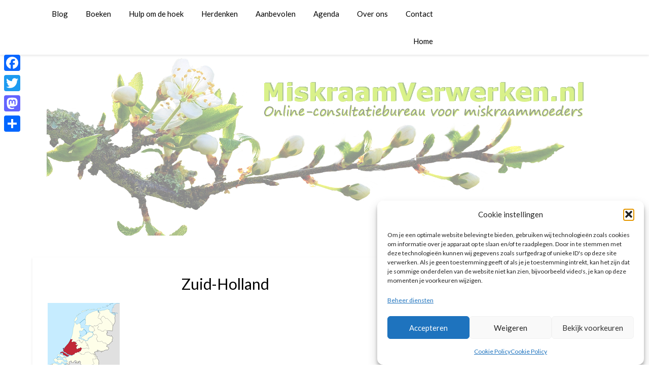

--- FILE ---
content_type: text/html; charset=UTF-8
request_url: https://www.miskraamverwerken.nl/hulpverlening-om-de-hoek/zuid-holland/
body_size: 17180
content:
<!doctype html>
<html lang="nl-NL">
<head>
	<meta charset="UTF-8">
	<meta name="viewport" content="width=device-width, initial-scale=1">
	<link rel="profile" href="http://gmpg.org/xfn/11">
	<meta name='robots' content='index, follow, max-image-preview:large, max-snippet:-1, max-video-preview:-1' />

	<!-- This site is optimized with the Yoast SEO plugin v26.7 - https://yoast.com/wordpress/plugins/seo/ -->
	<title>Zuid-Holland - MiskraamVerwerken.nl</title>
	<link rel="canonical" href="https://www.miskraamverwerken.nl/hulpverlening-om-de-hoek/zuid-holland/" />
	<meta property="og:locale" content="nl_NL" />
	<meta property="og:type" content="article" />
	<meta property="og:title" content="Zuid-Holland - MiskraamVerwerken.nl" />
	<meta property="og:description" content="Verwerken" />
	<meta property="og:url" content="https://www.miskraamverwerken.nl/hulpverlening-om-de-hoek/zuid-holland/" />
	<meta property="og:site_name" content="MiskraamVerwerken.nl" />
	<meta property="article:modified_time" content="2022-04-12T08:33:38+00:00" />
	<meta property="og:image" content="https://www.miskraamverwerken.nl/hulpverlening-om-de-hoek/zuid-holland" />
	<meta property="og:image:width" content="142" />
	<meta property="og:image:height" content="160" />
	<meta property="og:image:type" content="image/png" />
	<meta name="twitter:card" content="summary_large_image" />
	<script type="application/ld+json" class="yoast-schema-graph">{"@context":"https://schema.org","@graph":[{"@type":"WebPage","@id":"https://www.miskraamverwerken.nl/hulpverlening-om-de-hoek/zuid-holland/","url":"https://www.miskraamverwerken.nl/hulpverlening-om-de-hoek/zuid-holland/","name":"Zuid-Holland - MiskraamVerwerken.nl","isPartOf":{"@id":"https://www.miskraamverwerken.nl/#website"},"primaryImageOfPage":{"@id":"https://www.miskraamverwerken.nl/hulpverlening-om-de-hoek/zuid-holland/#primaryimage"},"image":{"@id":"https://www.miskraamverwerken.nl/hulpverlening-om-de-hoek/zuid-holland/#primaryimage"},"thumbnailUrl":"https://www.miskraamverwerken.nl/wp-content/uploads/2017/05/Zuid-Holland.png","datePublished":"2017-05-12T13:44:19+00:00","dateModified":"2022-04-12T08:33:38+00:00","breadcrumb":{"@id":"https://www.miskraamverwerken.nl/hulpverlening-om-de-hoek/zuid-holland/#breadcrumb"},"inLanguage":"nl-NL","potentialAction":[{"@type":"ReadAction","target":["https://www.miskraamverwerken.nl/hulpverlening-om-de-hoek/zuid-holland/"]}]},{"@type":"ImageObject","inLanguage":"nl-NL","@id":"https://www.miskraamverwerken.nl/hulpverlening-om-de-hoek/zuid-holland/#primaryimage","url":"https://www.miskraamverwerken.nl/wp-content/uploads/2017/05/Zuid-Holland.png","contentUrl":"https://www.miskraamverwerken.nl/wp-content/uploads/2017/05/Zuid-Holland.png","width":142,"height":160,"caption":"Verwerken"},{"@type":"BreadcrumbList","@id":"https://www.miskraamverwerken.nl/hulpverlening-om-de-hoek/zuid-holland/#breadcrumb","itemListElement":[{"@type":"ListItem","position":1,"name":"Home","item":"https://www.miskraamverwerken.nl/"},{"@type":"ListItem","position":2,"name":"Hulp om de hoek","item":"https://www.miskraamverwerken.nl/hulpverlening-om-de-hoek/"},{"@type":"ListItem","position":3,"name":"Zuid-Holland"}]},{"@type":"WebSite","@id":"https://www.miskraamverwerken.nl/#website","url":"https://www.miskraamverwerken.nl/","name":"MiskraamVerwerken.nl","description":"Online consultatiebureau voor miskraammoeders","publisher":{"@id":"https://www.miskraamverwerken.nl/#organization"},"potentialAction":[{"@type":"SearchAction","target":{"@type":"EntryPoint","urlTemplate":"https://www.miskraamverwerken.nl/?s={search_term_string}"},"query-input":{"@type":"PropertyValueSpecification","valueRequired":true,"valueName":"search_term_string"}}],"inLanguage":"nl-NL"},{"@type":"Organization","@id":"https://www.miskraamverwerken.nl/#organization","name":"MiskraamVerwerken.nl","url":"https://www.miskraamverwerken.nl/","logo":{"@type":"ImageObject","inLanguage":"nl-NL","@id":"https://www.miskraamverwerken.nl/#/schema/logo/image/","url":"https://www.miskraamverwerken.nl/wp-content/uploads/2018/02/miskraam-verwerken-02.png","contentUrl":"https://www.miskraamverwerken.nl/wp-content/uploads/2018/02/miskraam-verwerken-02.png","width":1100,"height":688,"caption":"MiskraamVerwerken.nl"},"image":{"@id":"https://www.miskraamverwerken.nl/#/schema/logo/image/"}}]}</script>
	<!-- / Yoast SEO plugin. -->


<link rel='dns-prefetch' href='//static.addtoany.com' />
<link rel='dns-prefetch' href='//fonts.googleapis.com' />
<link rel="alternate" type="application/rss+xml" title="MiskraamVerwerken.nl &raquo; feed" href="https://www.miskraamverwerken.nl/feed/" />
<link rel="alternate" type="application/rss+xml" title="MiskraamVerwerken.nl &raquo; reacties feed" href="https://www.miskraamverwerken.nl/comments/feed/" />
<link rel="alternate" type="application/rss+xml" title="MiskraamVerwerken.nl &raquo; Zuid-Holland reacties feed" href="https://www.miskraamverwerken.nl/hulpverlening-om-de-hoek/zuid-holland/feed/" />
<link rel="alternate" title="oEmbed (JSON)" type="application/json+oembed" href="https://www.miskraamverwerken.nl/wp-json/oembed/1.0/embed?url=https%3A%2F%2Fwww.miskraamverwerken.nl%2Fhulpverlening-om-de-hoek%2Fzuid-holland%2F" />
<link rel="alternate" title="oEmbed (XML)" type="text/xml+oembed" href="https://www.miskraamverwerken.nl/wp-json/oembed/1.0/embed?url=https%3A%2F%2Fwww.miskraamverwerken.nl%2Fhulpverlening-om-de-hoek%2Fzuid-holland%2F&#038;format=xml" />
<style id='wp-img-auto-sizes-contain-inline-css' type='text/css'>
img:is([sizes=auto i],[sizes^="auto," i]){contain-intrinsic-size:3000px 1500px}
/*# sourceURL=wp-img-auto-sizes-contain-inline-css */
</style>
<style id='wp-emoji-styles-inline-css' type='text/css'>

	img.wp-smiley, img.emoji {
		display: inline !important;
		border: none !important;
		box-shadow: none !important;
		height: 1em !important;
		width: 1em !important;
		margin: 0 0.07em !important;
		vertical-align: -0.1em !important;
		background: none !important;
		padding: 0 !important;
	}
/*# sourceURL=wp-emoji-styles-inline-css */
</style>
<style id='wp-block-library-inline-css' type='text/css'>
:root{--wp-block-synced-color:#7a00df;--wp-block-synced-color--rgb:122,0,223;--wp-bound-block-color:var(--wp-block-synced-color);--wp-editor-canvas-background:#ddd;--wp-admin-theme-color:#007cba;--wp-admin-theme-color--rgb:0,124,186;--wp-admin-theme-color-darker-10:#006ba1;--wp-admin-theme-color-darker-10--rgb:0,107,160.5;--wp-admin-theme-color-darker-20:#005a87;--wp-admin-theme-color-darker-20--rgb:0,90,135;--wp-admin-border-width-focus:2px}@media (min-resolution:192dpi){:root{--wp-admin-border-width-focus:1.5px}}.wp-element-button{cursor:pointer}:root .has-very-light-gray-background-color{background-color:#eee}:root .has-very-dark-gray-background-color{background-color:#313131}:root .has-very-light-gray-color{color:#eee}:root .has-very-dark-gray-color{color:#313131}:root .has-vivid-green-cyan-to-vivid-cyan-blue-gradient-background{background:linear-gradient(135deg,#00d084,#0693e3)}:root .has-purple-crush-gradient-background{background:linear-gradient(135deg,#34e2e4,#4721fb 50%,#ab1dfe)}:root .has-hazy-dawn-gradient-background{background:linear-gradient(135deg,#faaca8,#dad0ec)}:root .has-subdued-olive-gradient-background{background:linear-gradient(135deg,#fafae1,#67a671)}:root .has-atomic-cream-gradient-background{background:linear-gradient(135deg,#fdd79a,#004a59)}:root .has-nightshade-gradient-background{background:linear-gradient(135deg,#330968,#31cdcf)}:root .has-midnight-gradient-background{background:linear-gradient(135deg,#020381,#2874fc)}:root{--wp--preset--font-size--normal:16px;--wp--preset--font-size--huge:42px}.has-regular-font-size{font-size:1em}.has-larger-font-size{font-size:2.625em}.has-normal-font-size{font-size:var(--wp--preset--font-size--normal)}.has-huge-font-size{font-size:var(--wp--preset--font-size--huge)}.has-text-align-center{text-align:center}.has-text-align-left{text-align:left}.has-text-align-right{text-align:right}.has-fit-text{white-space:nowrap!important}#end-resizable-editor-section{display:none}.aligncenter{clear:both}.items-justified-left{justify-content:flex-start}.items-justified-center{justify-content:center}.items-justified-right{justify-content:flex-end}.items-justified-space-between{justify-content:space-between}.screen-reader-text{border:0;clip-path:inset(50%);height:1px;margin:-1px;overflow:hidden;padding:0;position:absolute;width:1px;word-wrap:normal!important}.screen-reader-text:focus{background-color:#ddd;clip-path:none;color:#444;display:block;font-size:1em;height:auto;left:5px;line-height:normal;padding:15px 23px 14px;text-decoration:none;top:5px;width:auto;z-index:100000}html :where(.has-border-color){border-style:solid}html :where([style*=border-top-color]){border-top-style:solid}html :where([style*=border-right-color]){border-right-style:solid}html :where([style*=border-bottom-color]){border-bottom-style:solid}html :where([style*=border-left-color]){border-left-style:solid}html :where([style*=border-width]){border-style:solid}html :where([style*=border-top-width]){border-top-style:solid}html :where([style*=border-right-width]){border-right-style:solid}html :where([style*=border-bottom-width]){border-bottom-style:solid}html :where([style*=border-left-width]){border-left-style:solid}html :where(img[class*=wp-image-]){height:auto;max-width:100%}:where(figure){margin:0 0 1em}html :where(.is-position-sticky){--wp-admin--admin-bar--position-offset:var(--wp-admin--admin-bar--height,0px)}@media screen and (max-width:600px){html :where(.is-position-sticky){--wp-admin--admin-bar--position-offset:0px}}

/*# sourceURL=wp-block-library-inline-css */
</style><style id='global-styles-inline-css' type='text/css'>
:root{--wp--preset--aspect-ratio--square: 1;--wp--preset--aspect-ratio--4-3: 4/3;--wp--preset--aspect-ratio--3-4: 3/4;--wp--preset--aspect-ratio--3-2: 3/2;--wp--preset--aspect-ratio--2-3: 2/3;--wp--preset--aspect-ratio--16-9: 16/9;--wp--preset--aspect-ratio--9-16: 9/16;--wp--preset--color--black: #000000;--wp--preset--color--cyan-bluish-gray: #abb8c3;--wp--preset--color--white: #ffffff;--wp--preset--color--pale-pink: #f78da7;--wp--preset--color--vivid-red: #cf2e2e;--wp--preset--color--luminous-vivid-orange: #ff6900;--wp--preset--color--luminous-vivid-amber: #fcb900;--wp--preset--color--light-green-cyan: #7bdcb5;--wp--preset--color--vivid-green-cyan: #00d084;--wp--preset--color--pale-cyan-blue: #8ed1fc;--wp--preset--color--vivid-cyan-blue: #0693e3;--wp--preset--color--vivid-purple: #9b51e0;--wp--preset--gradient--vivid-cyan-blue-to-vivid-purple: linear-gradient(135deg,rgb(6,147,227) 0%,rgb(155,81,224) 100%);--wp--preset--gradient--light-green-cyan-to-vivid-green-cyan: linear-gradient(135deg,rgb(122,220,180) 0%,rgb(0,208,130) 100%);--wp--preset--gradient--luminous-vivid-amber-to-luminous-vivid-orange: linear-gradient(135deg,rgb(252,185,0) 0%,rgb(255,105,0) 100%);--wp--preset--gradient--luminous-vivid-orange-to-vivid-red: linear-gradient(135deg,rgb(255,105,0) 0%,rgb(207,46,46) 100%);--wp--preset--gradient--very-light-gray-to-cyan-bluish-gray: linear-gradient(135deg,rgb(238,238,238) 0%,rgb(169,184,195) 100%);--wp--preset--gradient--cool-to-warm-spectrum: linear-gradient(135deg,rgb(74,234,220) 0%,rgb(151,120,209) 20%,rgb(207,42,186) 40%,rgb(238,44,130) 60%,rgb(251,105,98) 80%,rgb(254,248,76) 100%);--wp--preset--gradient--blush-light-purple: linear-gradient(135deg,rgb(255,206,236) 0%,rgb(152,150,240) 100%);--wp--preset--gradient--blush-bordeaux: linear-gradient(135deg,rgb(254,205,165) 0%,rgb(254,45,45) 50%,rgb(107,0,62) 100%);--wp--preset--gradient--luminous-dusk: linear-gradient(135deg,rgb(255,203,112) 0%,rgb(199,81,192) 50%,rgb(65,88,208) 100%);--wp--preset--gradient--pale-ocean: linear-gradient(135deg,rgb(255,245,203) 0%,rgb(182,227,212) 50%,rgb(51,167,181) 100%);--wp--preset--gradient--electric-grass: linear-gradient(135deg,rgb(202,248,128) 0%,rgb(113,206,126) 100%);--wp--preset--gradient--midnight: linear-gradient(135deg,rgb(2,3,129) 0%,rgb(40,116,252) 100%);--wp--preset--font-size--small: 13px;--wp--preset--font-size--medium: 20px;--wp--preset--font-size--large: 36px;--wp--preset--font-size--x-large: 42px;--wp--preset--spacing--20: 0.44rem;--wp--preset--spacing--30: 0.67rem;--wp--preset--spacing--40: 1rem;--wp--preset--spacing--50: 1.5rem;--wp--preset--spacing--60: 2.25rem;--wp--preset--spacing--70: 3.38rem;--wp--preset--spacing--80: 5.06rem;--wp--preset--shadow--natural: 6px 6px 9px rgba(0, 0, 0, 0.2);--wp--preset--shadow--deep: 12px 12px 50px rgba(0, 0, 0, 0.4);--wp--preset--shadow--sharp: 6px 6px 0px rgba(0, 0, 0, 0.2);--wp--preset--shadow--outlined: 6px 6px 0px -3px rgb(255, 255, 255), 6px 6px rgb(0, 0, 0);--wp--preset--shadow--crisp: 6px 6px 0px rgb(0, 0, 0);}:where(.is-layout-flex){gap: 0.5em;}:where(.is-layout-grid){gap: 0.5em;}body .is-layout-flex{display: flex;}.is-layout-flex{flex-wrap: wrap;align-items: center;}.is-layout-flex > :is(*, div){margin: 0;}body .is-layout-grid{display: grid;}.is-layout-grid > :is(*, div){margin: 0;}:where(.wp-block-columns.is-layout-flex){gap: 2em;}:where(.wp-block-columns.is-layout-grid){gap: 2em;}:where(.wp-block-post-template.is-layout-flex){gap: 1.25em;}:where(.wp-block-post-template.is-layout-grid){gap: 1.25em;}.has-black-color{color: var(--wp--preset--color--black) !important;}.has-cyan-bluish-gray-color{color: var(--wp--preset--color--cyan-bluish-gray) !important;}.has-white-color{color: var(--wp--preset--color--white) !important;}.has-pale-pink-color{color: var(--wp--preset--color--pale-pink) !important;}.has-vivid-red-color{color: var(--wp--preset--color--vivid-red) !important;}.has-luminous-vivid-orange-color{color: var(--wp--preset--color--luminous-vivid-orange) !important;}.has-luminous-vivid-amber-color{color: var(--wp--preset--color--luminous-vivid-amber) !important;}.has-light-green-cyan-color{color: var(--wp--preset--color--light-green-cyan) !important;}.has-vivid-green-cyan-color{color: var(--wp--preset--color--vivid-green-cyan) !important;}.has-pale-cyan-blue-color{color: var(--wp--preset--color--pale-cyan-blue) !important;}.has-vivid-cyan-blue-color{color: var(--wp--preset--color--vivid-cyan-blue) !important;}.has-vivid-purple-color{color: var(--wp--preset--color--vivid-purple) !important;}.has-black-background-color{background-color: var(--wp--preset--color--black) !important;}.has-cyan-bluish-gray-background-color{background-color: var(--wp--preset--color--cyan-bluish-gray) !important;}.has-white-background-color{background-color: var(--wp--preset--color--white) !important;}.has-pale-pink-background-color{background-color: var(--wp--preset--color--pale-pink) !important;}.has-vivid-red-background-color{background-color: var(--wp--preset--color--vivid-red) !important;}.has-luminous-vivid-orange-background-color{background-color: var(--wp--preset--color--luminous-vivid-orange) !important;}.has-luminous-vivid-amber-background-color{background-color: var(--wp--preset--color--luminous-vivid-amber) !important;}.has-light-green-cyan-background-color{background-color: var(--wp--preset--color--light-green-cyan) !important;}.has-vivid-green-cyan-background-color{background-color: var(--wp--preset--color--vivid-green-cyan) !important;}.has-pale-cyan-blue-background-color{background-color: var(--wp--preset--color--pale-cyan-blue) !important;}.has-vivid-cyan-blue-background-color{background-color: var(--wp--preset--color--vivid-cyan-blue) !important;}.has-vivid-purple-background-color{background-color: var(--wp--preset--color--vivid-purple) !important;}.has-black-border-color{border-color: var(--wp--preset--color--black) !important;}.has-cyan-bluish-gray-border-color{border-color: var(--wp--preset--color--cyan-bluish-gray) !important;}.has-white-border-color{border-color: var(--wp--preset--color--white) !important;}.has-pale-pink-border-color{border-color: var(--wp--preset--color--pale-pink) !important;}.has-vivid-red-border-color{border-color: var(--wp--preset--color--vivid-red) !important;}.has-luminous-vivid-orange-border-color{border-color: var(--wp--preset--color--luminous-vivid-orange) !important;}.has-luminous-vivid-amber-border-color{border-color: var(--wp--preset--color--luminous-vivid-amber) !important;}.has-light-green-cyan-border-color{border-color: var(--wp--preset--color--light-green-cyan) !important;}.has-vivid-green-cyan-border-color{border-color: var(--wp--preset--color--vivid-green-cyan) !important;}.has-pale-cyan-blue-border-color{border-color: var(--wp--preset--color--pale-cyan-blue) !important;}.has-vivid-cyan-blue-border-color{border-color: var(--wp--preset--color--vivid-cyan-blue) !important;}.has-vivid-purple-border-color{border-color: var(--wp--preset--color--vivid-purple) !important;}.has-vivid-cyan-blue-to-vivid-purple-gradient-background{background: var(--wp--preset--gradient--vivid-cyan-blue-to-vivid-purple) !important;}.has-light-green-cyan-to-vivid-green-cyan-gradient-background{background: var(--wp--preset--gradient--light-green-cyan-to-vivid-green-cyan) !important;}.has-luminous-vivid-amber-to-luminous-vivid-orange-gradient-background{background: var(--wp--preset--gradient--luminous-vivid-amber-to-luminous-vivid-orange) !important;}.has-luminous-vivid-orange-to-vivid-red-gradient-background{background: var(--wp--preset--gradient--luminous-vivid-orange-to-vivid-red) !important;}.has-very-light-gray-to-cyan-bluish-gray-gradient-background{background: var(--wp--preset--gradient--very-light-gray-to-cyan-bluish-gray) !important;}.has-cool-to-warm-spectrum-gradient-background{background: var(--wp--preset--gradient--cool-to-warm-spectrum) !important;}.has-blush-light-purple-gradient-background{background: var(--wp--preset--gradient--blush-light-purple) !important;}.has-blush-bordeaux-gradient-background{background: var(--wp--preset--gradient--blush-bordeaux) !important;}.has-luminous-dusk-gradient-background{background: var(--wp--preset--gradient--luminous-dusk) !important;}.has-pale-ocean-gradient-background{background: var(--wp--preset--gradient--pale-ocean) !important;}.has-electric-grass-gradient-background{background: var(--wp--preset--gradient--electric-grass) !important;}.has-midnight-gradient-background{background: var(--wp--preset--gradient--midnight) !important;}.has-small-font-size{font-size: var(--wp--preset--font-size--small) !important;}.has-medium-font-size{font-size: var(--wp--preset--font-size--medium) !important;}.has-large-font-size{font-size: var(--wp--preset--font-size--large) !important;}.has-x-large-font-size{font-size: var(--wp--preset--font-size--x-large) !important;}
/*# sourceURL=global-styles-inline-css */
</style>

<style id='classic-theme-styles-inline-css' type='text/css'>
/*! This file is auto-generated */
.wp-block-button__link{color:#fff;background-color:#32373c;border-radius:9999px;box-shadow:none;text-decoration:none;padding:calc(.667em + 2px) calc(1.333em + 2px);font-size:1.125em}.wp-block-file__button{background:#32373c;color:#fff;text-decoration:none}
/*# sourceURL=/wp-includes/css/classic-themes.min.css */
</style>
<link rel='stylesheet' id='contact-form-7-css' href='https://www.miskraamverwerken.nl/wp-content/plugins/contact-form-7/includes/css/styles.css?ver=6.1.4' type='text/css' media='all' />
<link rel='stylesheet' id='cmplz-general-css' href='https://www.miskraamverwerken.nl/wp-content/plugins/complianz-gdpr/assets/css/cookieblocker.min.css?ver=1766572496' type='text/css' media='all' />
<link rel='stylesheet' id='font-awesome-css' href='https://www.miskraamverwerken.nl/wp-content/themes/bloggist/css/font-awesome.min.css?ver=1a33472fbdc4d9aaeaab0c0806652802' type='text/css' media='all' />
<link rel='stylesheet' id='bloggist-style-css' href='https://www.miskraamverwerken.nl/wp-content/themes/bloggist/style.css?ver=1a33472fbdc4d9aaeaab0c0806652802' type='text/css' media='all' />
<link rel='stylesheet' id='bloggist-google-fonts-css' href='//fonts.googleapis.com/css?family=Lato%3A300%2C400%2C700%2C900&#038;ver=1a33472fbdc4d9aaeaab0c0806652802' type='text/css' media='all' />
<link rel='stylesheet' id='addtoany-css' href='https://www.miskraamverwerken.nl/wp-content/plugins/add-to-any/addtoany.min.css?ver=1.16' type='text/css' media='all' />
<style id='addtoany-inline-css' type='text/css'>
@media screen and (max-width:980px){
.a2a_floating_style.a2a_vertical_style{display:none;}
}
/*# sourceURL=addtoany-inline-css */
</style>
<script type="text/javascript" id="addtoany-core-js-before">
/* <![CDATA[ */
window.a2a_config=window.a2a_config||{};a2a_config.callbacks=[];a2a_config.overlays=[];a2a_config.templates={};a2a_localize = {
	Share: "Delen",
	Save: "Opslaan",
	Subscribe: "Inschrijven",
	Email: "E-mail",
	Bookmark: "Bookmark",
	ShowAll: "Alles weergeven",
	ShowLess: "Niet alles weergeven",
	FindServices: "Vind dienst(en)",
	FindAnyServiceToAddTo: "Vind direct een dienst om aan toe te voegen",
	PoweredBy: "Mede mogelijk gemaakt door",
	ShareViaEmail: "Delen per e-mail",
	SubscribeViaEmail: "Abonneren via e-mail",
	BookmarkInYourBrowser: "Bookmark in je browser",
	BookmarkInstructions: "Druk op Ctrl+D of \u2318+D om deze pagina te bookmarken",
	AddToYourFavorites: "Voeg aan je favorieten toe",
	SendFromWebOrProgram: "Stuur vanuit elk e-mailadres of e-mail programma",
	EmailProgram: "E-mail programma",
	More: "Meer&#8230;",
	ThanksForSharing: "Bedankt voor het delen!",
	ThanksForFollowing: "Dank voor het volgen!"
};


//# sourceURL=addtoany-core-js-before
/* ]]> */
</script>
<script type="text/javascript" defer src="https://static.addtoany.com/menu/page.js" id="addtoany-core-js"></script>
<script type="text/javascript" src="https://www.miskraamverwerken.nl/wp-includes/js/jquery/jquery.min.js?ver=3.7.1" id="jquery-core-js"></script>
<script type="text/javascript" src="https://www.miskraamverwerken.nl/wp-includes/js/jquery/jquery-migrate.min.js?ver=3.4.1" id="jquery-migrate-js"></script>
<script type="text/javascript" defer src="https://www.miskraamverwerken.nl/wp-content/plugins/add-to-any/addtoany.min.js?ver=1.1" id="addtoany-jquery-js"></script>
<link rel="https://api.w.org/" href="https://www.miskraamverwerken.nl/wp-json/" /><link rel="alternate" title="JSON" type="application/json" href="https://www.miskraamverwerken.nl/wp-json/wp/v2/media/207545" /><link rel="EditURI" type="application/rsd+xml" title="RSD" href="https://www.miskraamverwerken.nl/xmlrpc.php?rsd" />

<link rel='shortlink' href='https://www.miskraamverwerken.nl/?p=207545' />
<!-- Global site tag (gtag.js) - Google Analytics -->
<script async src="https://www.googletagmanager.com/gtag/js?id=UA-67915463-1"></script>
<script>
  window.dataLayer = window.dataLayer || [];
  function gtag(){dataLayer.push(arguments);}
  gtag('js', new Date());

  gtag('config', 'UA-67915463-1');
</script>			<style>.cmplz-hidden {
					display: none !important;
				}</style><!-- Analytics by WP Statistics - https://wp-statistics.com -->

		<style type="text/css">
		body, .site, .swidgets-wrap h3, .post-data-text { background: ; }
		.site-title a, .site-description { color: ; }
		.sheader { background-color:  !important; }
		.main-navigation ul li a, .main-navigation ul li .sub-arrow, .super-menu .toggle-mobile-menu,.toggle-mobile-menu:before, .mobile-menu-active .smenu-hide { color: #000000; }
		#smobile-menu.show .main-navigation ul ul.children.active, #smobile-menu.show .main-navigation ul ul.sub-menu.active, #smobile-menu.show .main-navigation ul li, .smenu-hide.toggle-mobile-menu.menu-toggle, #smobile-menu.show .main-navigation ul li, .primary-menu ul li ul.children li, .primary-menu ul li ul.sub-menu li, .primary-menu .pmenu, .super-menu { border-color: #000000; border-bottom-color: #000000; }
		#secondary .widget h3, #secondary .widget h3 a, #secondary .widget h4, #secondary .widget h1, #secondary .widget h2, #secondary .widget h5, #secondary .widget h6, #secondary .widget h4 a { color: ; }
		#secondary .widget a, #secondary a, #secondary .widget li a , #secondary span.sub-arrow{ color: ; }
		#secondary, #secondary .widget, #secondary .widget p, #secondary .widget li, .widget time.rpwe-time.published { color: ; }
		#secondary .swidgets-wrap, #secondary .widget ul li, .featured-sidebar .search-field { border-color: ; }
		.site-info, .footer-column-three input.search-submit, .footer-column-three p, .footer-column-three li, .footer-column-three td, .footer-column-three th, .footer-column-three caption { color: ; }
		.footer-column-three h3, .footer-column-three h4, .footer-column-three h5, .footer-column-three h6, .footer-column-three h1, .footer-column-three h2, .footer-column-three h4, .footer-column-three h3 a { color: ; }
		.footer-column-three a, .footer-column-three li a, .footer-column-three .widget a, .footer-column-three .sub-arrow { color: ; }
		.footer-column-three h3:after { background: ; }
		.site-info, .widget ul li, .footer-column-three input.search-field, .footer-column-three input.search-submit { border-color: ; }
		.site-footer { background-color: ; }
		.content-wrapper h2.entry-title a, .content-wrapper h2.entry-title a:hover, .content-wrapper h2.entry-title a:active, .content-wrapper h2.entry-title a:focus, .archive .page-header h1, .blogposts-list h2 a, .blogposts-list h2 a:hover, .blogposts-list h2 a:active, .search-results h1.page-title { color: ; }
		.blogposts-list .post-data-text, .blogposts-list .post-data-text a, .content-wrapper .post-data-text *{ color: ; }
		.blogposts-list p { color: ; }
		.page-numbers li a, .blogposts-list .blogpost-button { background: ; }
		.page-numbers li a, .blogposts-list .blogpost-button, span.page-numbers.dots, .page-numbers.current, .page-numbers li a:hover { color: ; }
		.archive .page-header h1, .search-results h1.page-title, .blogposts-list.fbox, span.page-numbers.dots, .page-numbers li a, .page-numbers.current { border-color: ; }
		.blogposts-list .post-data-divider { background: ; }
		.page .comments-area .comment-author, .page .comments-area .comment-author a, .page .comments-area .comments-title, .page .content-area h1, .page .content-area h2, .page .content-area h3, .page .content-area h4, .page .content-area h5, .page .content-area h6, .page .content-area th, .single  .comments-area .comment-author, .single .comments-area .comment-author a, .single .comments-area .comments-title, .single .content-area h1, .single .content-area h2, .single .content-area h3, .single .content-area h4, .single .content-area h5, .single .content-area h6, .single .content-area th, .search-no-results h1, .error404 h1 { color: ; }
		.single .post-data-text, .page .post-data-text, .page .post-data-text a, .single .post-data-text a, .comments-area .comment-meta .comment-metadata a, .single .post-data-text * { color: ; }
		.page .content-area p, .page article, .page .content-area table, .page .content-area dd, .page .content-area dt, .page .content-area address, .page .content-area .entry-content, .page .content-area li, .page .content-area ol, .single .content-area p, .single article, .single .content-area table, .single .content-area dd, .single .content-area dt, .single .content-area address, .single .entry-content, .single .content-area li, .single .content-area ol, .search-no-results .page-content p { color: ; }
		.single .entry-content a, .page .entry-content a, .comment-content a, .comments-area .reply a, .logged-in-as a, .comments-area .comment-respond a { color: ; }
		.comments-area p.form-submit input { background: ; }
		.error404 .page-content p, .error404 input.search-submit, .search-no-results input.search-submit { color: ; }
		.page .comments-area, .page article.fbox, .page article tr, .page .comments-area ol.comment-list ol.children li, .page .comments-area ol.comment-list .comment, .single .comments-area, .single article.fbox, .single article tr, .comments-area ol.comment-list ol.children li, .comments-area ol.comment-list .comment, .error404 main#main, .error404 .search-form label, .search-no-results .search-form label, .error404 input.search-submit, .search-no-results input.search-submit, .error404 main#main, .search-no-results section.fbox.no-results.not-found{ border-color: ; }
		.single .post-data-divider, .page .post-data-divider { background: ; }
		.single .comments-area p.form-submit input, .page .comments-area p.form-submit input { color: ; }
		.bottom-header-wrapper { padding-top: px; }
		.bottom-header-wrapper { padding-bottom: px; }
		.bottom-header-wrapper { background: ; }
		.bottom-header-wrapper *{ color: ; }
		.header-widget a, .header-widget li a, .header-widget i.fa { color: ; }
		.header-widget, .header-widget p, .header-widget li, .header-widget .textwidget { color: ; }
		.header-widget .widget-title, .header-widget h1, .header-widget h3, .header-widget h2, .header-widget h4, .header-widget h5, .header-widget h6{ color: ; }
		.header-widget.swidgets-wrap, .header-widget ul li, .header-widget .search-field { border-color: ; }
		.bottom-header-title, .bottom-header-paragraph{ color: ; }

		#secondary .widget-title-lines:after, #secondary .widget-title-lines:before { background: ; }


		.header-widgets-wrapper .swidgets-wrap{ background: ; }
		.top-nav-wrapper, .primary-menu .pmenu, .super-menu, #smobile-menu, .primary-menu ul li ul.children, .primary-menu ul li ul.sub-menu { background-color: #ffffff; }
		#secondary .widget li, #secondary input.search-field, #secondary div#calendar_wrap, #secondary .tagcloud, #secondary .textwidget{ background: ; }
		#secondary .swidget { border-color: ; }
		.archive article.fbox, .search-results article.fbox, .blog article.fbox { background: ; }


		.comments-area, .single article.fbox, .page article.fbox { background: ; }
		</style>
				<style type="text/css">


	.site-title a,
		.site-description,
		.logofont {
			color: #blank;
		}

		a.logofont {
		position: absolute;
		clip: rect(1px, 1px, 1px, 1px);
		display:none;
	}
	
		https://www.miskraamverwerken.nl/wp-content/uploads/2020/11/miskraam-verwerken-04.png"
				a.logofont{
			position: absolute;
			clip: rect(1px, 1px, 1px, 1px);
			display:none;
		}
				</style>
		<style type="text/css" id="custom-background-css">
body.custom-background { background-color: #ffffff; }
</style>
	<link rel="icon" href="https://www.miskraamverwerken.nl/wp-content/uploads/2017/05/cropped-bloesem-miskraam-verwerken-1-32x32.jpg" sizes="32x32" />
<link rel="icon" href="https://www.miskraamverwerken.nl/wp-content/uploads/2017/05/cropped-bloesem-miskraam-verwerken-1-192x192.jpg" sizes="192x192" />
<link rel="apple-touch-icon" href="https://www.miskraamverwerken.nl/wp-content/uploads/2017/05/cropped-bloesem-miskraam-verwerken-1-180x180.jpg" />
<meta name="msapplication-TileImage" content="https://www.miskraamverwerken.nl/wp-content/uploads/2017/05/cropped-bloesem-miskraam-verwerken-1-270x270.jpg" />
		<style type="text/css" id="wp-custom-css">
			.entry-meta { display: none; }		</style>
		</head>

<body data-cmplz=2 class="attachment wp-singular attachment-template-default attachmentid-207545 attachment-png custom-background wp-theme-bloggist header-image">
		<a class="skip-link screen-reader-text" href="#primary">Overslaan naar inhoud</a>
	<div id="page" class="site">

		<header id="masthead" class="sheader site-header clearfix">
			<nav id="primary-site-navigation" class="primary-menu main-navigation clearfix">

				<a href="#" id="pull" class="smenu-hide toggle-mobile-menu menu-toggle" aria-controls="secondary-menu" aria-expanded="false">Menu</a>
				<div class="top-nav-wrapper">
					<div class="content-wrap">
						<div class="logo-container"> 

																<a class="logofont" href="https://www.miskraamverwerken.nl/" rel="home">MiskraamVerwerken.nl</a>
								
							</div>
							<div class="center-main-menu">
								<div class="menu-hoofdmenu-container"><ul id="primary-menu" class="pmenu"><li id="menu-item-211228" class="menu-item menu-item-type-post_type menu-item-object-page menu-item-211228"><a href="https://www.miskraamverwerken.nl/blog/">Blog</a></li>
<li id="menu-item-208856" class="menu-item menu-item-type-post_type menu-item-object-page menu-item-208856"><a href="https://www.miskraamverwerken.nl/miskraam-informatie/miskraam-boeken/">Boeken</a></li>
<li id="menu-item-207117" class="menu-item menu-item-type-post_type menu-item-object-page menu-item-207117"><a href="https://www.miskraamverwerken.nl/hulpverlening-om-de-hoek/">Hulp om de hoek</a></li>
<li id="menu-item-207116" class="menu-item menu-item-type-post_type menu-item-object-page menu-item-207116"><a href="https://www.miskraamverwerken.nl/miskraam-herdenken/">Herdenken</a></li>
<li id="menu-item-207114" class="menu-item menu-item-type-post_type menu-item-object-page menu-item-207114"><a href="https://www.miskraamverwerken.nl/welke-begeleider-coachen-bij-miskraam-verwerken/">Aanbevolen</a></li>
<li id="menu-item-207118" class="menu-item menu-item-type-post_type menu-item-object-page menu-item-207118"><a href="https://www.miskraamverwerken.nl/agenda-miskraam-verwerken-nl/">Agenda</a></li>
<li id="menu-item-207109" class="menu-item menu-item-type-post_type menu-item-object-page menu-item-207109"><a href="https://www.miskraamverwerken.nl/over-ons/">Over ons</a></li>
<li id="menu-item-207110" class="menu-item menu-item-type-post_type menu-item-object-page menu-item-207110"><a href="https://www.miskraamverwerken.nl/contact-2/">Contact</a></li>
<li id="menu-item-210880" class="menu-item menu-item-type-custom menu-item-object-custom menu-item-home menu-item-210880"><a href="https://www.miskraamverwerken.nl/">Home</a></li>
</ul></div>							</div>
						</div>
					</div>
				</nav>

				<div class="super-menu clearfix">
					<div class="super-menu-inner">
														<a class="logofont" href="https://www.miskraamverwerken.nl/" rel="home">MiskraamVerwerken.nl</a>
							
							<a href="#" id="pull" class="toggle-mobile-menu menu-toggle" aria-controls="secondary-menu" aria-expanded="false">

							</a>
						</div>
					</div>
					<div id="mobile-menu-overlay"></div>
				</header>


				<!-- Header img -->
									<div class="bottom-header-wrapper">
						<div class="bottom-header-text">
																				</div>
						<img src="https://www.miskraamverwerken.nl/wp-content/uploads/2020/11/miskraam-verwerken-04.png" alt="MiskraamVerwerken.nl" />
					</div>
								<!-- / Header img -->

				<div class="content-wrap">


					<!-- Upper widgets -->
					<div class="header-widgets-wrapper">
						
						
											</div>
					<!-- / Upper widgets -->


				</div>

				<div id="content" class="site-content clearfix">
					<div class="content-wrap">

	<div id="primary" class="featured-content content-area">
		<main id="main" class="site-main">

					<article id="post-207545" class="posts-entry fbox post-207545 attachment type-attachment status-inherit hentry">
	<header class="entry-header">
		<h1 class="entry-title">Zuid-Holland</h1>	</header><!-- .entry-header -->

	<div class="entry-content">
		<p class="attachment"><a href='https://www.miskraamverwerken.nl/wp-content/uploads/2017/05/Zuid-Holland.png'><img decoding="async" width="142" height="160" src="https://www.miskraamverwerken.nl/wp-content/uploads/2017/05/Zuid-Holland.png" class="attachment-medium size-medium" alt="" /></a></p>

			</div><!-- .entry-content -->
</article><!-- #post-207545 -->

<div id="comments" class="fbox comments-area">

		<div id="respond" class="comment-respond">
		<h3 id="reply-title" class="comment-reply-title">Geef een reactie <small><a rel="nofollow" id="cancel-comment-reply-link" href="/hulpverlening-om-de-hoek/zuid-holland/#respond" style="display:none;">Reactie annuleren</a></small></h3><form action="https://www.miskraamverwerken.nl/wp-comments-post.php" method="post" id="commentform" class="comment-form"><p class="comment-notes"><span id="email-notes">Je e-mailadres wordt niet gepubliceerd.</span> <span class="required-field-message">Vereiste velden zijn gemarkeerd met <span class="required">*</span></span></p><p class="comment-form-comment"><label for="comment">Reactie <span class="required">*</span></label> <textarea autocomplete="new-password"  id="f50ca5b0bc"  name="f50ca5b0bc"   cols="45" rows="8" maxlength="65525" required></textarea><textarea id="comment" aria-label="hp-comment" aria-hidden="true" name="comment" autocomplete="new-password" style="padding:0 !important;clip:rect(1px, 1px, 1px, 1px) !important;position:absolute !important;white-space:nowrap !important;height:1px !important;width:1px !important;overflow:hidden !important;" tabindex="-1"></textarea><script data-noptimize>document.getElementById("comment").setAttribute( "id", "ac140930d1797f339a208413a67f789a" );document.getElementById("f50ca5b0bc").setAttribute( "id", "comment" );</script></p><p class="comment-form-author"><label for="author">Naam <span class="required">*</span></label> <input id="author" name="author" type="text" value="" size="30" maxlength="245" autocomplete="name" required /></p>
<p class="comment-form-email"><label for="email">E-mail <span class="required">*</span></label> <input id="email" name="email" type="email" value="" size="30" maxlength="100" aria-describedby="email-notes" autocomplete="email" required /></p>
<p class="comment-form-url"><label for="url">Site</label> <input id="url" name="url" type="url" value="" size="30" maxlength="200" autocomplete="url" /></p>
<p class="form-submit"><input name="submit" type="submit" id="submit" class="submit" value="Reactie plaatsen" /> <input type='hidden' name='comment_post_ID' value='207545' id='comment_post_ID' />
<input type='hidden' name='comment_parent' id='comment_parent' value='0' />
</p></form>	</div><!-- #respond -->
	
</div><!-- #comments -->

		</main><!-- #main -->
	</div><!-- #primary -->


<aside id="secondary" class="featured-sidebar widget-area">
	<section id="media_image-2" class="fbox swidgets-wrap widget widget_media_image"><div class="sidebar-headline-wrapper"><div class="sidebarlines-wrapper"><div class="widget-title-lines"></div></div><h4 class="widget-title">Gratis 10 tips om je miskraam te verwerken</h4></div><a href="https://diamondlif3119.activehosted.com/f/16"><img width="184" height="250" src="https://www.miskraamverwerken.nl/wp-content/uploads/2020/04/e-book-cover-10-tips-om-je-miskraam-te-verwerken-05b-184x250.png" class="image wp-image-210427  attachment-medium size-medium" alt="miskraam verwerken tips" style="max-width: 100%; height: auto;" decoding="async" loading="lazy" srcset="https://www.miskraamverwerken.nl/wp-content/uploads/2020/04/e-book-cover-10-tips-om-je-miskraam-te-verwerken-05b-184x250.png 184w, https://www.miskraamverwerken.nl/wp-content/uploads/2020/04/e-book-cover-10-tips-om-je-miskraam-te-verwerken-05b.png 381w" sizes="auto, (max-width: 184px) 100vw, 184px" /></a></section><section id="custom_html-2" class="widget_text fbox swidgets-wrap widget widget_custom_html"><div class="textwidget custom-html-widget"><div class="_form_20"></div><script src="https://diamondlif3119.activehosted.com/f/embed.php?id=20" type="text/javascript" charset="utf-8"></script></div></section><section id="nav_menu-9" class="fbox swidgets-wrap widget widget_nav_menu"><div class="sidebar-headline-wrapper"><div class="sidebarlines-wrapper"><div class="widget-title-lines"></div></div><h4 class="widget-title">Onderwerpen</h4></div><div class="menu-blog-categorieen-container"><ul id="menu-blog-categorieen" class="menu"><li id="menu-item-209771" class="menu-item menu-item-type-taxonomy menu-item-object-category menu-item-209771"><a href="https://www.miskraamverwerken.nl/category/ervaringsverhalen/">Ervaringsverhalen</a></li>
<li id="menu-item-210593" class="menu-item menu-item-type-taxonomy menu-item-object-category menu-item-210593"><a href="https://www.miskraamverwerken.nl/category/afscheid-nemen/">Afscheid nemen</a></li>
<li id="menu-item-211284" class="menu-item menu-item-type-taxonomy menu-item-object-category menu-item-211284"><a href="https://www.miskraamverwerken.nl/category/kinderen/">Kinderen</a></li>
<li id="menu-item-209776" class="menu-item menu-item-type-taxonomy menu-item-object-category menu-item-209776"><a href="https://www.miskraamverwerken.nl/category/miskraam-erkennen/">Miskraam erkennen</a></li>
<li id="menu-item-209772" class="menu-item menu-item-type-taxonomy menu-item-object-category menu-item-209772"><a href="https://www.miskraamverwerken.nl/category/miskraam-verwerken/">Miskraam verwerken</a></li>
<li id="menu-item-209779" class="menu-item menu-item-type-taxonomy menu-item-object-category menu-item-209779"><a href="https://www.miskraamverwerken.nl/category/miskraam-herdenken/">Miskraam herdenken</a></li>
<li id="menu-item-209778" class="menu-item menu-item-type-taxonomy menu-item-object-category menu-item-209778"><a href="https://www.miskraamverwerken.nl/category/6-abortus-verwerken/">Abortus verwerken</a></li>
<li id="menu-item-209770" class="menu-item menu-item-type-taxonomy menu-item-object-category menu-item-209770"><a href="https://www.miskraamverwerken.nl/category/deskundigen/">Deskundigen vertellen</a></li>
<li id="menu-item-211285" class="menu-item menu-item-type-taxonomy menu-item-object-category menu-item-211285"><a href="https://www.miskraamverwerken.nl/category/werkgevers/">Werk</a></li>
<li id="menu-item-209774" class="menu-item menu-item-type-taxonomy menu-item-object-category menu-item-209774"><a href="https://www.miskraamverwerken.nl/category/video-interviews/">Interviews</a></li>
<li id="menu-item-209775" class="menu-item menu-item-type-taxonomy menu-item-object-category menu-item-209775"><a href="https://www.miskraamverwerken.nl/category/zielscontacten/">Zielscontacten</a></li>
</ul></div></section></aside><!-- #secondary -->
</div>
</div><!-- #content -->

<footer id="colophon" class="site-footer clearfix">

	<div class="content-wrap">
					<div class="footer-column-wrapper">
				<div class="footer-column-three footer-column-left">
					<section id="nav_menu-11" class="fbox widget widget_nav_menu"><div class="swidget"><h3 class="widget-title">Q &#038; A</h3></div><div class="menu-menu-vragen-en-antwoorden-container"><ul id="menu-menu-vragen-en-antwoorden" class="menu"><li id="menu-item-208376" class="menu-item menu-item-type-post_type menu-item-object-post menu-item-208376"><a href="https://www.miskraamverwerken.nl/veelgestelde-vragen-miskraam/">Veelgestelde vragen over miskraam</a></li>
<li id="menu-item-208399" class="menu-item menu-item-type-post_type menu-item-object-post menu-item-208399"><a href="https://www.miskraamverwerken.nl/stel-hier-eigen-vraag/">Stel hier je eigen vraag</a></li>
<li id="menu-item-208386" class="menu-item menu-item-type-post_type menu-item-object-post menu-item-208386"><a href="https://www.miskraamverwerken.nl/miskraam-versus-doodgeboorte/">Miskraam versus doodgeboorte</a></li>
<li id="menu-item-208379" class="menu-item menu-item-type-post_type menu-item-object-post menu-item-208379"><a href="https://www.miskraamverwerken.nl/vroege-miskraam/">Vroege miskraam</a></li>
<li id="menu-item-208388" class="menu-item menu-item-type-post_type menu-item-object-post menu-item-208388"><a href="https://www.miskraamverwerken.nl/miskraam-plekje-geven/">Miskraam een plekje geven</a></li>
<li id="menu-item-208383" class="menu-item menu-item-type-post_type menu-item-object-post menu-item-208383"><a href="https://www.miskraamverwerken.nl/tactloze-opmerkingen-boosheid/">Tactloze opmerkingen van anderen</a></li>
<li id="menu-item-208378" class="menu-item menu-item-type-post_type menu-item-object-post menu-item-208378"><a href="https://www.miskraamverwerken.nl/gemoedstoestand-vrouw-miskraam/">Opvang vrouw met een miskraam</a></li>
<li id="menu-item-208389" class="menu-item menu-item-type-post_type menu-item-object-post menu-item-208389"><a href="https://www.miskraamverwerken.nl/wel-geen-therapie/">Wel of geen therapie</a></li>
<li id="menu-item-208377" class="menu-item menu-item-type-post_type menu-item-object-post menu-item-208377"><a href="https://www.miskraamverwerken.nl/miskraam-en-werken/">Miskraam en werk</a></li>
<li id="menu-item-208382" class="menu-item menu-item-type-post_type menu-item-object-post menu-item-208382"><a href="https://www.miskraamverwerken.nl/miskraam-bekopen-met-burnout/">Burn-out na een miskraam</a></li>
<li id="menu-item-208391" class="menu-item menu-item-type-post_type menu-item-object-post menu-item-208391"><a href="https://www.miskraamverwerken.nl/miskraam-en-gezin/">Miskraam en gezin</a></li>
<li id="menu-item-208380" class="menu-item menu-item-type-post_type menu-item-object-post menu-item-208380"><a href="https://www.miskraamverwerken.nl/respecteren/">Onbegrip van partner</a></li>
<li id="menu-item-208381" class="menu-item menu-item-type-post_type menu-item-object-post menu-item-208381"><a href="https://www.miskraamverwerken.nl/echtscheiding/">Echtscheiding en miskraam</a></li>
<li id="menu-item-208390" class="menu-item menu-item-type-post_type menu-item-object-post menu-item-208390"><a href="https://www.miskraamverwerken.nl/ontspannen-blijven-mislukte-zwangerschappen/">Ontspannen blijven na mislukte zwangerschappen</a></li>
<li id="menu-item-208385" class="menu-item menu-item-type-post_type menu-item-object-post menu-item-208385"><a href="https://www.miskraamverwerken.nl/onvervulde-kinderwens/">Onvervulde kinderwens</a></li>
<li id="menu-item-208387" class="menu-item menu-item-type-post_type menu-item-object-post menu-item-208387"><a href="https://www.miskraamverwerken.nl/lotgenoten-praatgroep/">Lotgenoten / praatgroep</a></li>
<li id="menu-item-208384" class="menu-item menu-item-type-post_type menu-item-object-post menu-item-208384"><a href="https://www.miskraamverwerken.nl/zielskinderen/">Zielskinderen</a></li>
<li id="menu-item-208392" class="menu-item menu-item-type-post_type menu-item-object-post menu-item-208392"><a href="https://www.miskraamverwerken.nl/spijt-van-abortus/">Spijt van abortus</a></li>
</ul></div></section>				</div>
			
							<div class="footer-column-three footer-column-middle">
					<section id="nav_menu-8" class="fbox widget widget_nav_menu"><div class="swidget"><h3 class="widget-title">Professionals</h3></div><div class="menu-menu-partners-container"><ul id="menu-menu-partners" class="menu"><li id="menu-item-210016" class="menu-item menu-item-type-post_type menu-item-object-page menu-item-210016"><a href="https://www.miskraamverwerken.nl/overzichtspagina-partner-worden/">Deelnemen</a></li>
<li id="menu-item-211805" class="menu-item menu-item-type-post_type menu-item-object-page menu-item-211805"><a href="https://www.miskraamverwerken.nl/overzichtspagina-partner-worden/veelgestelde-vragen-co-creatie/">Veelgestelde vragen</a></li>
<li id="menu-item-211806" class="menu-item menu-item-type-post_type menu-item-object-page menu-item-211806"><a href="https://www.miskraamverwerken.nl/overzichtspagina-partner-worden/partnerpakketten-2017/">Tarieven vermelding</a></li>
<li id="menu-item-207105" class="menu-item menu-item-type-post_type menu-item-object-page menu-item-207105"><a href="https://www.miskraamverwerken.nl/overzichtspagina-partner-worden/participeren-professionals-miskraamverwerken-nl/">Professionals over MiskraamVerwerken.nl</a></li>
<li id="menu-item-212018" class="menu-item menu-item-type-post_type menu-item-object-page menu-item-212018"><a href="https://www.miskraamverwerken.nl/perspublicaties/">Perspublicaties</a></li>
<li id="menu-item-207121" class="menu-item menu-item-type-post_type menu-item-object-page menu-item-207121"><a href="https://www.miskraamverwerken.nl/links/">Links</a></li>
<li id="menu-item-207112" class="menu-item menu-item-type-post_type menu-item-object-page menu-item-207112"><a href="https://www.miskraamverwerken.nl/contact-2/">Contact</a></li>
<li id="menu-item-207743" class="menu-item menu-item-type-post_type menu-item-object-page menu-item-207743"><a href="https://www.miskraamverwerken.nl/disclaimer/">Disclaimer</a></li>
</ul></div></section><section id="nav_menu-4" class="fbox widget widget_nav_menu"><div class="swidget"><h3 class="widget-title">Miskraam informatie</h3></div><div class="menu-miskraam-informatie-container"><ul id="menu-miskraam-informatie" class="menu"><li id="menu-item-208586" class="menu-item menu-item-type-post_type menu-item-object-page menu-item-208586"><a href="https://www.miskraamverwerken.nl/miskraam-informatie/miskraam-voorkomen-hoe/">Miskraam voorkomen, hoe doe ik dat?</a></li>
<li id="menu-item-210968" class="menu-item menu-item-type-post_type menu-item-object-page menu-item-210968"><a href="https://www.miskraamverwerken.nl/miskraam-informatie/miskraam-opvangen/">Hoe kan ik een miskraam opvangen</a></li>
<li id="menu-item-208599" class="menu-item menu-item-type-post_type menu-item-object-page menu-item-208599"><a href="https://www.miskraamverwerken.nl/miskraam-informatie/wat-is-een-miskraam/">Wat is een miskraam?</a></li>
<li id="menu-item-208600" class="menu-item menu-item-type-post_type menu-item-object-page menu-item-208600"><a href="https://www.miskraamverwerken.nl/miskraam-informatie/zelf-om-miskraam-verwerken/">Wat kan ik zelf doen om mijn miskraam te verwerken?</a></li>
<li id="menu-item-208601" class="menu-item menu-item-type-post_type menu-item-object-page menu-item-208601"><a href="https://www.miskraamverwerken.nl/miskraam-informatie/welke-gevolgen-miskraam-verwerkt-is/">Welke gevolgen heeft een miskraam die niet verwerkt is?</a></li>
<li id="menu-item-208602" class="menu-item menu-item-type-post_type menu-item-object-page menu-item-208602"><a href="https://www.miskraamverwerken.nl/miskraam-informatie/miskraam-boeken/">Zijn er boeken over miskraam?</a></li>
<li id="menu-item-208594" class="menu-item menu-item-type-post_type menu-item-object-page menu-item-208594"><a href="https://www.miskraamverwerken.nl/nu-als-abortus-gehad/">Wat als ik een abortus heb gehad?</a></li>
<li id="menu-item-208587" class="menu-item menu-item-type-post_type menu-item-object-page menu-item-208587"><a href="https://www.miskraamverwerken.nl/miskraam-verloskundige/">Miskraam informatie van verloskundigen</a></li>
</ul></div></section>				</div>
			
							<div class="footer-column-three footer-column-right">
					<section id="custom_html-3" class="widget_text fbox widget widget_custom_html"><div class="swidget"><h3 class="widget-title">Folder</h3></div><div class="textwidget custom-html-widget"><a href="https://www.miskraamverwerken.nl/wp-content/uploads/2020/05/folder-emotionele-gevolgen-miskraam.pdf" target="blank">Emotionele gevolgen miskraam</a> (pdf)<br>
Dubbelzijdig printen</div></section><section id="nav_menu-10" class="fbox widget widget_nav_menu"><div class="menu-disclaimer-menus-container"><ul id="menu-disclaimer-menus" class="menu"><li id="menu-item-207115" class="menu-item menu-item-type-post_type menu-item-object-page menu-item-207115"><a href="https://www.miskraamverwerken.nl/disclaimer/">Disclaimer</a></li>
<li id="menu-item-211387" class="menu-item menu-item-type-post_type menu-item-object-page menu-item-privacy-policy menu-item-211387"><a rel="privacy-policy" href="https://www.miskraamverwerken.nl/cookie-policy/">Cookie Policy</a></li>
<li id="menu-item-211391" class="menu-item menu-item-type-custom menu-item-object-custom menu-item-211391"><a href="https://www.miskraamverwerken.nl/wp-content/uploads/2021/05/Algemene-voorwaarden-Miskraam-Verwerken.pdf">Algemene Voorwaarden (pdf download)</a></li>
</ul></div></section><section id="text-4" class="fbox widget widget_text"><div class="swidget"><h3 class="widget-title">Contact</h3></div>			<div class="textwidget"><p>MiskraamVerwerken.nl is onderdeel van Diamond Life School</p>
<p>Zomerland 43<br />
4761 TA Zevenbergen</p>
<p>KvK 69786925</p>
</div>
		</section><section id="text-6" class="fbox widget widget_text"><div class="swidget"><h3 class="widget-title">Copyright ©</h3></div>			<div class="textwidget"><p><a href="https://www.miskraamverwerken.nl/miskraam/">MiskraamVerwerken.nl</a> • <script>document.write(new Date().getFullYear())</script> • All rights reserved</p>
</div>
		</section>				
				</div>
			
		</div>

		<div class="site-info">

			&copy;2026 MiskraamVerwerken.nl							<!-- Delete below lines to remove copyright from footer -->
				<span class="footer-info-right">
					 | Aangedreven door  <a href="https://superbthemes.com/" rel="nofollow noopener">Superb Themes</a>
				</span>
				<!-- Delete above lines to remove copyright from footer -->
		</div><!-- .site-info -->
	</div>



</footer><!-- #colophon -->
</div><!-- #page -->

<div id="smobile-menu" class="mobile-only"></div>
<div id="mobile-menu-overlay"></div>

<script type="speculationrules">
{"prefetch":[{"source":"document","where":{"and":[{"href_matches":"/*"},{"not":{"href_matches":["/wp-*.php","/wp-admin/*","/wp-content/uploads/*","/wp-content/*","/wp-content/plugins/*","/wp-content/themes/bloggist/*","/*\\?(.+)"]}},{"not":{"selector_matches":"a[rel~=\"nofollow\"]"}},{"not":{"selector_matches":".no-prefetch, .no-prefetch a"}}]},"eagerness":"conservative"}]}
</script>
<div class="a2a_kit a2a_kit_size_32 a2a_floating_style a2a_vertical_style" style="left:0px;top:100px;background-color:transparent"><a class="a2a_button_facebook" href="https://www.addtoany.com/add_to/facebook?linkurl=https%3A%2F%2Fwww.miskraamverwerken.nl%2Fhulpverlening-om-de-hoek%2Fzuid-holland%2F&amp;linkname=Zuid-Holland%20-%20MiskraamVerwerken.nl" title="Facebook" rel="nofollow noopener" target="_blank"></a><a class="a2a_button_twitter" href="https://www.addtoany.com/add_to/twitter?linkurl=https%3A%2F%2Fwww.miskraamverwerken.nl%2Fhulpverlening-om-de-hoek%2Fzuid-holland%2F&amp;linkname=Zuid-Holland%20-%20MiskraamVerwerken.nl" title="Twitter" rel="nofollow noopener" target="_blank"></a><a class="a2a_button_mastodon" href="https://www.addtoany.com/add_to/mastodon?linkurl=https%3A%2F%2Fwww.miskraamverwerken.nl%2Fhulpverlening-om-de-hoek%2Fzuid-holland%2F&amp;linkname=Zuid-Holland%20-%20MiskraamVerwerken.nl" title="Mastodon" rel="nofollow noopener" target="_blank"></a><a class="a2a_dd addtoany_share_save addtoany_share" href="https://www.addtoany.com/share"></a></div><script type="text/javascript">
    (function(e,t,o,n,p,r,i){e.visitorGlobalObjectAlias=n;e[e.visitorGlobalObjectAlias]=e[e.visitorGlobalObjectAlias]||function(){(e[e.visitorGlobalObjectAlias].q=e[e.visitorGlobalObjectAlias].q||[]).push(arguments)};e[e.visitorGlobalObjectAlias].l=(new Date).getTime();r=t.createElement("script");r.src=o;r.async=true;i=t.getElementsByTagName("script")[0];i.parentNode.insertBefore(r,i)})(window,document,"https://diffuser-cdn.app-us1.com/diffuser/diffuser.js","vgo");
    vgo('setAccount', '66293402');
    vgo('setTrackByDefault', true);

    vgo('process');
</script>
<!-- Consent Management powered by Complianz | GDPR/CCPA Cookie Consent https://wordpress.org/plugins/complianz-gdpr -->
<div id="cmplz-cookiebanner-container"><div class="cmplz-cookiebanner cmplz-hidden banner-1 bottom-right-view-preferences optin cmplz-bottom-right cmplz-categories-type-view-preferences" aria-modal="true" data-nosnippet="true" role="dialog" aria-live="polite" aria-labelledby="cmplz-header-1-optin" aria-describedby="cmplz-message-1-optin">
	<div class="cmplz-header">
		<div class="cmplz-logo"></div>
		<div class="cmplz-title" id="cmplz-header-1-optin">Cookie instellingen</div>
		<div class="cmplz-close" tabindex="0" role="button" aria-label="Dialoogvenster sluiten">
			<svg aria-hidden="true" focusable="false" data-prefix="fas" data-icon="times" class="svg-inline--fa fa-times fa-w-11" role="img" xmlns="http://www.w3.org/2000/svg" viewBox="0 0 352 512"><path fill="currentColor" d="M242.72 256l100.07-100.07c12.28-12.28 12.28-32.19 0-44.48l-22.24-22.24c-12.28-12.28-32.19-12.28-44.48 0L176 189.28 75.93 89.21c-12.28-12.28-32.19-12.28-44.48 0L9.21 111.45c-12.28 12.28-12.28 32.19 0 44.48L109.28 256 9.21 356.07c-12.28 12.28-12.28 32.19 0 44.48l22.24 22.24c12.28 12.28 32.2 12.28 44.48 0L176 322.72l100.07 100.07c12.28 12.28 32.2 12.28 44.48 0l22.24-22.24c12.28-12.28 12.28-32.19 0-44.48L242.72 256z"></path></svg>
		</div>
	</div>

	<div class="cmplz-divider cmplz-divider-header"></div>
	<div class="cmplz-body">
		<div class="cmplz-message" id="cmplz-message-1-optin">Om je een optimale website beleving te bieden, gebruiken wij technologieën zoals cookies om informatie over je apparaat op te slaan en/of te raadplegen. Door in te stemmen met deze technologieën kunnen wij gegevens zoals surfgedrag of unieke ID's op deze site verwerken. Als je geen toestemming geeft of als je je toestemming intrekt, kan het zijn dat je sommige onderdelen van de website niet kan zien, bijvoorbeeld video's, je kan op deze momenten je voorkeuren wijzigen.</div>
		<!-- categories start -->
		<div class="cmplz-categories">
			<details class="cmplz-category cmplz-functional" >
				<summary>
						<span class="cmplz-category-header">
							<span class="cmplz-category-title">Functioneel</span>
							<span class='cmplz-always-active'>
								<span class="cmplz-banner-checkbox">
									<input type="checkbox"
										   id="cmplz-functional-optin"
										   data-category="cmplz_functional"
										   class="cmplz-consent-checkbox cmplz-functional"
										   size="40"
										   value="1"/>
									<label class="cmplz-label" for="cmplz-functional-optin"><span class="screen-reader-text">Functioneel</span></label>
								</span>
								Altijd actief							</span>
							<span class="cmplz-icon cmplz-open">
								<svg xmlns="http://www.w3.org/2000/svg" viewBox="0 0 448 512"  height="18" ><path d="M224 416c-8.188 0-16.38-3.125-22.62-9.375l-192-192c-12.5-12.5-12.5-32.75 0-45.25s32.75-12.5 45.25 0L224 338.8l169.4-169.4c12.5-12.5 32.75-12.5 45.25 0s12.5 32.75 0 45.25l-192 192C240.4 412.9 232.2 416 224 416z"/></svg>
							</span>
						</span>
				</summary>
				<div class="cmplz-description">
					<span class="cmplz-description-functional">De technische opslag of toegang is strikt noodzakelijk voor het legitieme doel het gebruik mogelijk te maken van een specifieke dienst waarom de abonnee of gebruiker uitdrukkelijk heeft gevraagd, of met als enig doel de uitvoering van de transmissie van een communicatie over een elektronisch communicatienetwerk.</span>
				</div>
			</details>

			<details class="cmplz-category cmplz-preferences" >
				<summary>
						<span class="cmplz-category-header">
							<span class="cmplz-category-title">Voorkeuren</span>
							<span class="cmplz-banner-checkbox">
								<input type="checkbox"
									   id="cmplz-preferences-optin"
									   data-category="cmplz_preferences"
									   class="cmplz-consent-checkbox cmplz-preferences"
									   size="40"
									   value="1"/>
								<label class="cmplz-label" for="cmplz-preferences-optin"><span class="screen-reader-text">Voorkeuren</span></label>
							</span>
							<span class="cmplz-icon cmplz-open">
								<svg xmlns="http://www.w3.org/2000/svg" viewBox="0 0 448 512"  height="18" ><path d="M224 416c-8.188 0-16.38-3.125-22.62-9.375l-192-192c-12.5-12.5-12.5-32.75 0-45.25s32.75-12.5 45.25 0L224 338.8l169.4-169.4c12.5-12.5 32.75-12.5 45.25 0s12.5 32.75 0 45.25l-192 192C240.4 412.9 232.2 416 224 416z"/></svg>
							</span>
						</span>
				</summary>
				<div class="cmplz-description">
					<span class="cmplz-description-preferences">De technische opslag of toegang is noodzakelijk voor het legitieme doel voorkeuren op te slaan die niet door de abonnee of gebruiker zijn aangevraagd.</span>
				</div>
			</details>

			<details class="cmplz-category cmplz-statistics" >
				<summary>
						<span class="cmplz-category-header">
							<span class="cmplz-category-title">Statistieken</span>
							<span class="cmplz-banner-checkbox">
								<input type="checkbox"
									   id="cmplz-statistics-optin"
									   data-category="cmplz_statistics"
									   class="cmplz-consent-checkbox cmplz-statistics"
									   size="40"
									   value="1"/>
								<label class="cmplz-label" for="cmplz-statistics-optin"><span class="screen-reader-text">Statistieken</span></label>
							</span>
							<span class="cmplz-icon cmplz-open">
								<svg xmlns="http://www.w3.org/2000/svg" viewBox="0 0 448 512"  height="18" ><path d="M224 416c-8.188 0-16.38-3.125-22.62-9.375l-192-192c-12.5-12.5-12.5-32.75 0-45.25s32.75-12.5 45.25 0L224 338.8l169.4-169.4c12.5-12.5 32.75-12.5 45.25 0s12.5 32.75 0 45.25l-192 192C240.4 412.9 232.2 416 224 416z"/></svg>
							</span>
						</span>
				</summary>
				<div class="cmplz-description">
					<span class="cmplz-description-statistics">De technische opslag of toegang die uitsluitend voor statistische doeleinden wordt gebruikt.</span>
					<span class="cmplz-description-statistics-anonymous">De technische opslag of toegang die uitsluitend wordt gebruikt voor anonieme statistische doeleinden. Zonder dagvaarding, vrijwillige naleving door je Internet Service Provider, of aanvullende gegevens van een derde partij, kan informatie die alleen voor dit doel wordt opgeslagen of opgehaald gewoonlijk niet worden gebruikt om je te identificeren.</span>
				</div>
			</details>
			<details class="cmplz-category cmplz-marketing" >
				<summary>
						<span class="cmplz-category-header">
							<span class="cmplz-category-title">Marketing</span>
							<span class="cmplz-banner-checkbox">
								<input type="checkbox"
									   id="cmplz-marketing-optin"
									   data-category="cmplz_marketing"
									   class="cmplz-consent-checkbox cmplz-marketing"
									   size="40"
									   value="1"/>
								<label class="cmplz-label" for="cmplz-marketing-optin"><span class="screen-reader-text">Marketing</span></label>
							</span>
							<span class="cmplz-icon cmplz-open">
								<svg xmlns="http://www.w3.org/2000/svg" viewBox="0 0 448 512"  height="18" ><path d="M224 416c-8.188 0-16.38-3.125-22.62-9.375l-192-192c-12.5-12.5-12.5-32.75 0-45.25s32.75-12.5 45.25 0L224 338.8l169.4-169.4c12.5-12.5 32.75-12.5 45.25 0s12.5 32.75 0 45.25l-192 192C240.4 412.9 232.2 416 224 416z"/></svg>
							</span>
						</span>
				</summary>
				<div class="cmplz-description">
					<span class="cmplz-description-marketing">De technische opslag of toegang is nodig om gebruikersprofielen op te stellen voor het verzenden van reclame, of om de gebruiker op een site of over verschillende sites te volgen voor soortgelijke marketingdoeleinden.</span>
				</div>
			</details>
		</div><!-- categories end -->
			</div>

	<div class="cmplz-links cmplz-information">
		<ul>
			<li><a class="cmplz-link cmplz-manage-options cookie-statement" href="#" data-relative_url="#cmplz-manage-consent-container">Beheer opties</a></li>
			<li><a class="cmplz-link cmplz-manage-third-parties cookie-statement" href="#" data-relative_url="#cmplz-cookies-overview">Beheer diensten</a></li>
			<li><a class="cmplz-link cmplz-manage-vendors tcf cookie-statement" href="#" data-relative_url="#cmplz-tcf-wrapper">Beheer {vendor_count} leveranciers</a></li>
			<li><a class="cmplz-link cmplz-external cmplz-read-more-purposes tcf" target="_blank" rel="noopener noreferrer nofollow" href="https://cookiedatabase.org/tcf/purposes/" aria-label="Lees meer over TCF-doelen op Cookie Database">Lees meer over deze doeleinden</a></li>
		</ul>
			</div>

	<div class="cmplz-divider cmplz-footer"></div>

	<div class="cmplz-buttons">
		<button class="cmplz-btn cmplz-accept">Accepteren</button>
		<button class="cmplz-btn cmplz-deny">Weigeren</button>
		<button class="cmplz-btn cmplz-view-preferences">Bekijk voorkeuren</button>
		<button class="cmplz-btn cmplz-save-preferences">Voorkeuren bewaren</button>
		<a class="cmplz-btn cmplz-manage-options tcf cookie-statement" href="#" data-relative_url="#cmplz-manage-consent-container">Bekijk voorkeuren</a>
			</div>

	
	<div class="cmplz-documents cmplz-links">
		<ul>
			<li><a class="cmplz-link cookie-statement" href="#" data-relative_url="">{title}</a></li>
			<li><a class="cmplz-link privacy-statement" href="#" data-relative_url="">{title}</a></li>
			<li><a class="cmplz-link impressum" href="#" data-relative_url="">{title}</a></li>
		</ul>
			</div>
</div>
</div>
					<div id="cmplz-manage-consent" data-nosnippet="true"><button class="cmplz-btn cmplz-hidden cmplz-manage-consent manage-consent-1">Cookie instellingen</button>

</div><script type="text/javascript" src="https://www.miskraamverwerken.nl/wp-includes/js/dist/hooks.min.js?ver=dd5603f07f9220ed27f1" id="wp-hooks-js"></script>
<script type="text/javascript" src="https://www.miskraamverwerken.nl/wp-includes/js/dist/i18n.min.js?ver=c26c3dc7bed366793375" id="wp-i18n-js"></script>
<script type="text/javascript" id="wp-i18n-js-after">
/* <![CDATA[ */
wp.i18n.setLocaleData( { 'text direction\u0004ltr': [ 'ltr' ] } );
//# sourceURL=wp-i18n-js-after
/* ]]> */
</script>
<script type="text/javascript" src="https://www.miskraamverwerken.nl/wp-content/plugins/contact-form-7/includes/swv/js/index.js?ver=6.1.4" id="swv-js"></script>
<script type="text/javascript" id="contact-form-7-js-translations">
/* <![CDATA[ */
( function( domain, translations ) {
	var localeData = translations.locale_data[ domain ] || translations.locale_data.messages;
	localeData[""].domain = domain;
	wp.i18n.setLocaleData( localeData, domain );
} )( "contact-form-7", {"translation-revision-date":"2025-11-30 09:13:36+0000","generator":"GlotPress\/4.0.3","domain":"messages","locale_data":{"messages":{"":{"domain":"messages","plural-forms":"nplurals=2; plural=n != 1;","lang":"nl"},"This contact form is placed in the wrong place.":["Dit contactformulier staat op de verkeerde plek."],"Error:":["Fout:"]}},"comment":{"reference":"includes\/js\/index.js"}} );
//# sourceURL=contact-form-7-js-translations
/* ]]> */
</script>
<script type="text/javascript" id="contact-form-7-js-before">
/* <![CDATA[ */
var wpcf7 = {
    "api": {
        "root": "https:\/\/www.miskraamverwerken.nl\/wp-json\/",
        "namespace": "contact-form-7\/v1"
    }
};
//# sourceURL=contact-form-7-js-before
/* ]]> */
</script>
<script type="text/javascript" src="https://www.miskraamverwerken.nl/wp-content/plugins/contact-form-7/includes/js/index.js?ver=6.1.4" id="contact-form-7-js"></script>
<script type="text/javascript" src="https://www.miskraamverwerken.nl/wp-content/themes/bloggist/js/navigation.js?ver=20170823" id="bloggist-navigation-js"></script>
<script type="text/javascript" src="https://www.miskraamverwerken.nl/wp-content/themes/bloggist/js/skip-link-focus-fix.js?ver=20170823" id="bloggist-skip-link-focus-fix-js"></script>
<script type="text/javascript" src="https://www.miskraamverwerken.nl/wp-content/themes/bloggist/js/jquery.flexslider.js?ver=20150423" id="bloggist-flexslider-js"></script>
<script type="text/javascript" src="https://www.miskraamverwerken.nl/wp-content/themes/bloggist/js/script.js?ver=20160720" id="bloggist-script-js"></script>
<script type="text/javascript" src="https://www.miskraamverwerken.nl/wp-content/themes/bloggist/js/accessibility.js?ver=20160720" id="bloggist-accessibility-js"></script>
<script type="text/javascript" src="https://www.miskraamverwerken.nl/wp-includes/js/comment-reply.min.js?ver=1a33472fbdc4d9aaeaab0c0806652802" id="comment-reply-js" async="async" data-wp-strategy="async" fetchpriority="low"></script>
<script type="text/javascript" id="wp-statistics-tracker-js-extra">
/* <![CDATA[ */
var WP_Statistics_Tracker_Object = {"requestUrl":"https://www.miskraamverwerken.nl/wp-json/wp-statistics/v2","ajaxUrl":"https://www.miskraamverwerken.nl/wp-admin/admin-ajax.php","hitParams":{"wp_statistics_hit":1,"source_type":"page","source_id":207545,"search_query":"","signature":"6a62551a372a98c6e4ce2945cbaa61ab","endpoint":"hit"},"option":{"dntEnabled":false,"bypassAdBlockers":false,"consentIntegration":{"name":null,"status":[]},"isPreview":false,"userOnline":false,"trackAnonymously":false,"isWpConsentApiActive":false,"consentLevel":"functional"},"isLegacyEventLoaded":"","customEventAjaxUrl":"https://www.miskraamverwerken.nl/wp-admin/admin-ajax.php?action=wp_statistics_custom_event&nonce=3544b734f5","onlineParams":{"wp_statistics_hit":1,"source_type":"page","source_id":207545,"search_query":"","signature":"6a62551a372a98c6e4ce2945cbaa61ab","action":"wp_statistics_online_check"},"jsCheckTime":"60000"};
//# sourceURL=wp-statistics-tracker-js-extra
/* ]]> */
</script>
<script type="text/javascript" src="https://www.miskraamverwerken.nl/wp-content/plugins/wp-statistics/assets/js/tracker.js?ver=14.16" id="wp-statistics-tracker-js"></script>
<script type="text/javascript" id="cmplz-cookiebanner-js-extra">
/* <![CDATA[ */
var complianz = {"prefix":"cmplz_","user_banner_id":"1","set_cookies":[],"block_ajax_content":"","banner_version":"17","version":"7.4.4.2","store_consent":"","do_not_track_enabled":"1","consenttype":"optin","region":"eu","geoip":"","dismiss_timeout":"","disable_cookiebanner":"","soft_cookiewall":"","dismiss_on_scroll":"","cookie_expiry":"365","url":"https://www.miskraamverwerken.nl/wp-json/complianz/v1/","locale":"lang=nl&locale=nl_NL","set_cookies_on_root":"","cookie_domain":"","current_policy_id":"18","cookie_path":"/","categories":{"statistics":"statistieken","marketing":"marketing"},"tcf_active":"","placeholdertext":"\u003Cdiv class=\"cmplz-blocked-content-notice-body\"\u003EKlik op 'Ik ga akkoord' om {service} in te schakelen\u00a0\u003Cdiv class=\"cmplz-links\"\u003E\u003Ca href=\"#\" class=\"cmplz-link cookie-statement\"\u003E{title}\u003C/a\u003E\u003C/div\u003E\u003C/div\u003E\u003Cbutton class=\"cmplz-accept-service\"\u003EIk ga akkoord\u003C/button\u003E","css_file":"https://www.miskraamverwerken.nl/wp-content/uploads/complianz/css/banner-{banner_id}-{type}.css?v=17","page_links":{"eu":{"cookie-statement":{"title":"Cookie Policy","url":"https://www.miskraamverwerken.nl/cookie-policy/"},"privacy-statement":{"title":"Cookie Policy","url":"https://www.miskraamverwerken.nl/cookie-policy/"}}},"tm_categories":"","forceEnableStats":"","preview":"","clean_cookies":"1","aria_label":"Klik op de knop om {service} in te schakelen."};
//# sourceURL=cmplz-cookiebanner-js-extra
/* ]]> */
</script>
<script defer type="text/javascript" src="https://www.miskraamverwerken.nl/wp-content/plugins/complianz-gdpr/cookiebanner/js/complianz.min.js?ver=1766572496" id="cmplz-cookiebanner-js"></script>
<script type="text/javascript" id="cmplz-cookiebanner-js-after">
/* <![CDATA[ */
	let cmplzBlockedContent = document.querySelector('.cmplz-blocked-content-notice');
	if ( cmplzBlockedContent) {
	        cmplzBlockedContent.addEventListener('click', function(event) {
            event.stopPropagation();
        });
	}
    
//# sourceURL=cmplz-cookiebanner-js-after
/* ]]> */
</script>
<script id="wp-emoji-settings" type="application/json">
{"baseUrl":"https://s.w.org/images/core/emoji/17.0.2/72x72/","ext":".png","svgUrl":"https://s.w.org/images/core/emoji/17.0.2/svg/","svgExt":".svg","source":{"concatemoji":"https://www.miskraamverwerken.nl/wp-includes/js/wp-emoji-release.min.js?ver=1a33472fbdc4d9aaeaab0c0806652802"}}
</script>
<script type="module">
/* <![CDATA[ */
/*! This file is auto-generated */
const a=JSON.parse(document.getElementById("wp-emoji-settings").textContent),o=(window._wpemojiSettings=a,"wpEmojiSettingsSupports"),s=["flag","emoji"];function i(e){try{var t={supportTests:e,timestamp:(new Date).valueOf()};sessionStorage.setItem(o,JSON.stringify(t))}catch(e){}}function c(e,t,n){e.clearRect(0,0,e.canvas.width,e.canvas.height),e.fillText(t,0,0);t=new Uint32Array(e.getImageData(0,0,e.canvas.width,e.canvas.height).data);e.clearRect(0,0,e.canvas.width,e.canvas.height),e.fillText(n,0,0);const a=new Uint32Array(e.getImageData(0,0,e.canvas.width,e.canvas.height).data);return t.every((e,t)=>e===a[t])}function p(e,t){e.clearRect(0,0,e.canvas.width,e.canvas.height),e.fillText(t,0,0);var n=e.getImageData(16,16,1,1);for(let e=0;e<n.data.length;e++)if(0!==n.data[e])return!1;return!0}function u(e,t,n,a){switch(t){case"flag":return n(e,"\ud83c\udff3\ufe0f\u200d\u26a7\ufe0f","\ud83c\udff3\ufe0f\u200b\u26a7\ufe0f")?!1:!n(e,"\ud83c\udde8\ud83c\uddf6","\ud83c\udde8\u200b\ud83c\uddf6")&&!n(e,"\ud83c\udff4\udb40\udc67\udb40\udc62\udb40\udc65\udb40\udc6e\udb40\udc67\udb40\udc7f","\ud83c\udff4\u200b\udb40\udc67\u200b\udb40\udc62\u200b\udb40\udc65\u200b\udb40\udc6e\u200b\udb40\udc67\u200b\udb40\udc7f");case"emoji":return!a(e,"\ud83e\u1fac8")}return!1}function f(e,t,n,a){let r;const o=(r="undefined"!=typeof WorkerGlobalScope&&self instanceof WorkerGlobalScope?new OffscreenCanvas(300,150):document.createElement("canvas")).getContext("2d",{willReadFrequently:!0}),s=(o.textBaseline="top",o.font="600 32px Arial",{});return e.forEach(e=>{s[e]=t(o,e,n,a)}),s}function r(e){var t=document.createElement("script");t.src=e,t.defer=!0,document.head.appendChild(t)}a.supports={everything:!0,everythingExceptFlag:!0},new Promise(t=>{let n=function(){try{var e=JSON.parse(sessionStorage.getItem(o));if("object"==typeof e&&"number"==typeof e.timestamp&&(new Date).valueOf()<e.timestamp+604800&&"object"==typeof e.supportTests)return e.supportTests}catch(e){}return null}();if(!n){if("undefined"!=typeof Worker&&"undefined"!=typeof OffscreenCanvas&&"undefined"!=typeof URL&&URL.createObjectURL&&"undefined"!=typeof Blob)try{var e="postMessage("+f.toString()+"("+[JSON.stringify(s),u.toString(),c.toString(),p.toString()].join(",")+"));",a=new Blob([e],{type:"text/javascript"});const r=new Worker(URL.createObjectURL(a),{name:"wpTestEmojiSupports"});return void(r.onmessage=e=>{i(n=e.data),r.terminate(),t(n)})}catch(e){}i(n=f(s,u,c,p))}t(n)}).then(e=>{for(const n in e)a.supports[n]=e[n],a.supports.everything=a.supports.everything&&a.supports[n],"flag"!==n&&(a.supports.everythingExceptFlag=a.supports.everythingExceptFlag&&a.supports[n]);var t;a.supports.everythingExceptFlag=a.supports.everythingExceptFlag&&!a.supports.flag,a.supports.everything||((t=a.source||{}).concatemoji?r(t.concatemoji):t.wpemoji&&t.twemoji&&(r(t.twemoji),r(t.wpemoji)))});
//# sourceURL=https://www.miskraamverwerken.nl/wp-includes/js/wp-emoji-loader.min.js
/* ]]> */
</script>
</body>
</html>


--- FILE ---
content_type: application/javascript
request_url: https://prism.app-us1.com/?a=66293402&u=https%3A%2F%2Fwww.miskraamverwerken.nl%2Fhulpverlening-om-de-hoek%2Fzuid-holland%2F
body_size: 120
content:
window.visitorGlobalObject=window.visitorGlobalObject||window.prismGlobalObject;window.visitorGlobalObject.setVisitorId('7d1ca2cc-a41b-43d0-b4b7-d36167ab34e0', '66293402');window.visitorGlobalObject.setWhitelistedServices('tracking', '66293402');

--- FILE ---
content_type: text/javascript;charset=UTF-8
request_url: https://diamondlif3119.activehosted.com/f/embed.php?id=20
body_size: 9525
content:
window.cfields = [];
window._show_thank_you = function(id, message, trackcmp_url, email) {
    var form = document.getElementById('_form_' + id + '_'), thank_you = form.querySelector('._form-thank-you');
    form.querySelector('._form-content').style.display = 'none';
    thank_you.innerHTML = message;
    thank_you.style.display = 'block';
    const vgoAlias = typeof visitorGlobalObjectAlias === 'undefined' ? 'vgo' : visitorGlobalObjectAlias;
    var visitorObject = window[vgoAlias];
    if (email && typeof visitorObject !== 'undefined') {
        visitorObject('setEmail', email);
        visitorObject('update');
    } else if (typeof(trackcmp_url) != 'undefined' && trackcmp_url) {
        // Site tracking URL to use after inline form submission.
        _load_script(trackcmp_url);
    }
    if (typeof window._form_callback !== 'undefined') window._form_callback(id);
    thank_you.setAttribute('tabindex', '-1');
    thank_you.focus();
};
window._show_unsubscribe = function(id, message, trackcmp_url, email) {
    var form = document.getElementById('_form_' + id + '_'), unsub = form.querySelector('._form-thank-you');
    var branding = form.querySelector('._form-branding');
    if (branding) {
        branding.style.display = 'none';
    }
    form.querySelector('._form-content').style.display = 'none';
    unsub.style.display = 'block';
    form.insertAdjacentHTML('afterend', message)
    const vgoAlias = typeof visitorGlobalObjectAlias === 'undefined' ? 'vgo' : visitorGlobalObjectAlias;
    var visitorObject = window[vgoAlias];
    if (email && typeof visitorObject !== 'undefined') {
        visitorObject('setEmail', email);
        visitorObject('update');
    } else if (typeof(trackcmp_url) != 'undefined' && trackcmp_url) {
        // Site tracking URL to use after inline form submission.
        _load_script(trackcmp_url);
    }
    if (typeof window._form_callback !== 'undefined') window._form_callback(id);
};
window._show_error = function(id, message, html) {
    var form = document.getElementById('_form_' + id + '_'),
        err = document.createElement('div'),
        button = form.querySelector('button[type="submit"]'),
        old_error = form.querySelector('._form_error');
    if (old_error) old_error.parentNode.removeChild(old_error);
    err.innerHTML = message;
    err.className = '_error-inner _form_error _no_arrow';
    var wrapper = document.createElement('div');
    wrapper.className = '_form-inner _show_be_error';
    wrapper.appendChild(err);
    button.parentNode.insertBefore(wrapper, button);
    var submitButton = form.querySelector('[id^="_form"][id$="_submit"]');
    submitButton.disabled = false;
    submitButton.classList.remove('processing');
    if (html) {
        var div = document.createElement('div');
        div.className = '_error-html';
        div.innerHTML = html;
        err.appendChild(div);
    }
};
window._show_pc_confirmation = function(id, header, detail, show, email) {
    var form = document.getElementById('_form_' + id + '_'), pc_confirmation = form.querySelector('._form-pc-confirmation');
    if (pc_confirmation.style.display === 'none') {
        form.querySelector('._form-content').style.display = 'none';
        pc_confirmation.innerHTML = "<div class='_form-title'>" + header + "</div>" + "<p>" + detail + "</p>" +
        "<button class='_submit' id='hideButton'>Voorkeuren beheren</button>";
        pc_confirmation.style.display = 'block';
        var mp = document.querySelector('input[name="mp"]');
        mp.value = '0';
    } else {
        form.querySelector('._form-content').style.display = 'inline';
        pc_confirmation.style.display = 'none';
    }

    var hideButton = document.getElementById('hideButton');
    // Add event listener to the button
    hideButton.addEventListener('click', function() {
        var submitButton = document.querySelector('#_form_20_submit');
        submitButton.disabled = false;
        submitButton.classList.remove('processing');
        var mp = document.querySelector('input[name="mp"]');
        mp.value = '1';
        const cacheBuster = new URL(window.location.href);
        cacheBuster.searchParams.set('v', new Date().getTime());
        window.location.href = cacheBuster.toString();
    });

    const vgoAlias = typeof visitorGlobalObjectAlias === 'undefined' ? 'vgo' : visitorGlobalObjectAlias;
    var visitorObject = window[vgoAlias];
    if (email && typeof visitorObject !== 'undefined') {
        visitorObject('setEmail', email);
        visitorObject('update');
    } else if (typeof(trackcmp_url) != 'undefined' && trackcmp_url) {
        // Site tracking URL to use after inline form submission.
        _load_script(trackcmp_url);
    }
    if (typeof window._form_callback !== 'undefined') window._form_callback(id);
};
window._load_script = function(url, callback, isSubmit) {
    var head = document.querySelector('head'), script = document.createElement('script'), r = false;
    var submitButton = document.querySelector('#_form_20_submit');
    script.charset = 'utf-8';
    script.src = url;
    if (callback) {
        script.onload = script.onreadystatechange = function() {
            if (!r && (!this.readyState || this.readyState == 'complete')) {
                r = true;
                callback();
            }
        };
    }
    script.onerror = function() {
        if (isSubmit) {
            if (script.src.length > 10000) {
                _show_error("696D4EAE2FFAA", "Sorry, je inzending is mislukt. Kort je antwoorden en probeer het opnieuw.");
            } else {
                _show_error("696D4EAE2FFAA", "Sorry, je inzending is mislukt. Probeer het opnieuw.");
            }
            submitButton.disabled = false;
            submitButton.classList.remove('processing');
        }
    }

    head.appendChild(script);
};
(function() {
    var iti;
    if (window.location.search.search("excludeform") !== -1) return false;
    var getCookie = function(name) {
        var match = document.cookie.match(new RegExp('(^|; )' + name + '=([^;]+)'));
        return match ? match[2] : localStorage.getItem(name);
    }
    var setCookie = function(name, value) {
        var now = new Date();
        var time = now.getTime();
        var expireTime = time + 1000 * 60 * 60 * 24 * 365;
        now.setTime(expireTime);
        document.cookie = name + '=' + value + '; expires=' + now + ';path=/; Secure; SameSite=Lax;';
        localStorage.setItem(name, value);
    }
    var addEvent = function(element, event, func) {
        if (element.addEventListener) {
            element.addEventListener(event, func);
        } else {
            var oldFunc = element['on' + event];
            element['on' + event] = function() {
                oldFunc.apply(this, arguments);
                func.apply(this, arguments);
            };
        }
    }
    var _removed = false;
    var _form_output = '\<style\>@import url(https:\/\/fonts.bunny.net\/css?family=ibm-plex-sans:400,600);\<\/style\>\<style\>\n#_form_696D4EAE2FFAA_{font-size:14px;line-height:1.6;font-family:arial, helvetica, sans-serif;margin:0}._form_hide{display:none;visibility:hidden}._form_show{display:block;visibility:visible}#_form_696D4EAE2FFAA_._form-top{top:0}#_form_696D4EAE2FFAA_._form-bottom{bottom:0}#_form_696D4EAE2FFAA_._form-left{left:0}#_form_696D4EAE2FFAA_._form-right{right:0}#_form_696D4EAE2FFAA_ input[type=\"text\"],#_form_696D4EAE2FFAA_ input[type=\"tel\"],#_form_696D4EAE2FFAA_ input[type=\"date\"],#_form_696D4EAE2FFAA_ textarea{padding:6px;height:auto;border:#979797 1px solid;border-radius:4px;color:#000 !important;font-size:14px;-webkit-box-sizing:border-box;-moz-box-sizing:border-box;box-sizing:border-box}#_form_696D4EAE2FFAA_ textarea{resize:none}#_form_696D4EAE2FFAA_ ._submit{-webkit-appearance:none;cursor:pointer;font-family:arial, sans-serif;font-size:14px;text-align:center;background:#6B948B !important;border:0 !important;-moz-border-radius:4px !important;-webkit-border-radius:4px !important;border-radius:4px !important;color:#FFFFFF !important;padding:10px !important}#_form_696D4EAE2FFAA_ ._submit:disabled{cursor:not-allowed;opacity:0.4}#_form_696D4EAE2FFAA_ ._submit.processing{position:relative}#_form_696D4EAE2FFAA_ ._submit.processing::before{content:\"\";width:1em;height:1em;position:absolute;z-index:1;top:50%;left:50%;border:double 3px transparent;border-radius:50%;background-image:linear-gradient(#6B948B, #6B948B), conic-gradient(#6B948B, #FFFFFF);background-origin:border-box;background-clip:content-box, border-box;animation:1200ms ease 0s infinite normal none running _spin}#_form_696D4EAE2FFAA_ ._submit.processing::after{content:\"\";position:absolute;top:0;bottom:0;left:0;right:0}@keyframes _spin{0%{transform:translate(-50%, -50%) rotate(90deg)}100%{transform:translate(-50%, -50%) rotate(450deg)}}#_form_696D4EAE2FFAA_ ._close-icon{cursor:pointer;background-image:url(\"https:\/\/d226aj4ao1t61q.cloudfront.net\/esfkyjh1u_forms-close-dark.png\");background-repeat:no-repeat;background-size:14.2px 14.2px;position:absolute;display:block;top:11px;right:9px;overflow:hidden;width:16.2px;height:16.2px}#_form_696D4EAE2FFAA_ ._close-icon:before{position:relative}#_form_696D4EAE2FFAA_ ._form-body{margin-bottom:30px}#_form_696D4EAE2FFAA_ ._form-image-left{width:150px;float:left}#_form_696D4EAE2FFAA_ ._form-content-right{margin-left:164px}#_form_696D4EAE2FFAA_ ._form-branding{color:#fff;font-size:10px;clear:both;text-align:left;margin-top:30px;font-weight:100}#_form_696D4EAE2FFAA_ ._form-branding ._logo{display:block;width:130px;height:14px;margin-top:6px;background-image:url(\"https:\/\/d226aj4ao1t61q.cloudfront.net\/hh9ujqgv5_aclogo_li.png\");background-size:130px auto;background-repeat:no-repeat}#_form_696D4EAE2FFAA_ .form-sr-only{position:absolute;width:1px;height:1px;padding:0;margin:-1px;overflow:hidden;clip:rect(0, 0, 0, 0);border:0}#_form_696D4EAE2FFAA_ ._form-label,#_form_696D4EAE2FFAA_ ._form_element ._form-label{font-weight:bold;margin-bottom:5px;display:block}#_form_696D4EAE2FFAA_._dark ._form-branding{color:#333}#_form_696D4EAE2FFAA_._dark ._form-branding ._logo{background-image:url(\"https:\/\/d226aj4ao1t61q.cloudfront.net\/jftq2c8s_aclogo_dk.png\")}#_form_696D4EAE2FFAA_ ._form_element{position:relative;margin-bottom:10px;font-size:0;max-width:100%}#_form_696D4EAE2FFAA_ ._form_element *{font-size:14px}#_form_696D4EAE2FFAA_ ._form_element._clear{clear:both;width:100%;float:none}#_form_696D4EAE2FFAA_ ._form_element._clear:after{clear:left}#_form_696D4EAE2FFAA_ ._form_element input[type=\"text\"],#_form_696D4EAE2FFAA_ ._form_element input[type=\"date\"],#_form_696D4EAE2FFAA_ ._form_element select,#_form_696D4EAE2FFAA_ ._form_element textarea:not(.g-recaptcha-response){display:block;width:100%;-webkit-box-sizing:border-box;-moz-box-sizing:border-box;box-sizing:border-box;font-family:inherit}#_form_696D4EAE2FFAA_ ._field-wrapper{position:relative}#_form_696D4EAE2FFAA_ ._inline-style{float:left}#_form_696D4EAE2FFAA_ ._inline-style input[type=\"text\"]{width:150px}#_form_696D4EAE2FFAA_ ._inline-style:not(._clear){margin-right:20px}#_form_696D4EAE2FFAA_ ._form_element img._form-image{max-width:100%}#_form_696D4EAE2FFAA_ ._form_element ._form-fieldset{border:0;padding:0.01em 0 0 0;margin:0;min-width:0}#_form_696D4EAE2FFAA_ ._clear-element{clear:left}#_form_696D4EAE2FFAA_ ._full_width{width:100%}#_form_696D4EAE2FFAA_ ._form_full_field{display:block;width:100%;margin-bottom:10px}#_form_696D4EAE2FFAA_ input[type=\"text\"]._has_error,#_form_696D4EAE2FFAA_ textarea._has_error{border:#F37C7B 1px solid}#_form_696D4EAE2FFAA_ input[type=\"checkbox\"]._has_error{outline:#F37C7B 1px solid}#_form_696D4EAE2FFAA_ ._show_be_error{float:left}#_form_696D4EAE2FFAA_ ._error{display:block;position:absolute;font-size:14px;z-index:10000001}#_form_696D4EAE2FFAA_ ._error._above{padding-bottom:4px;bottom:39px;right:0}#_form_696D4EAE2FFAA_ ._error._below{padding-top:8px;top:100%;right:0}#_form_696D4EAE2FFAA_ ._error._above ._error-arrow{bottom:-4px;right:15px;border-left:8px solid transparent;border-right:8px solid transparent;border-top:8px solid #FFDDDD}#_form_696D4EAE2FFAA_ ._error._below ._error-arrow{top:0;right:15px;border-left:8px solid transparent;border-right:8px solid transparent;border-bottom:8px solid #FFDDDD}#_form_696D4EAE2FFAA_ ._error-inner{padding:12px 12px 12px 36px;background-color:#FFDDDD;background-image:url(\"data:image\/svg+xml,%3Csvg width=\'16\' height=\'16\' viewBox=\'0 0 16 16\' fill=\'none\' xmlns=\'http:\/\/www.w3.org\/2000\/svg\'%3E%3Cpath fill-rule=\'evenodd\' clip-rule=\'evenodd\' d=\'M16 8C16 12.4183 12.4183 16 8 16C3.58172 16 0 12.4183 0 8C0 3.58172 3.58172 0 8 0C12.4183 0 16 3.58172 16 8ZM9 3V9H7V3H9ZM9 13V11H7V13H9Z\' fill=\'%23CA0000\'\/%3E%3C\/svg%3E\");background-repeat:no-repeat;background-position:12px center;font-size:14px;font-family:arial, sans-serif;font-weight:600;line-height:16px;color:#000;text-align:center;text-decoration:none;-webkit-border-radius:4px;-moz-border-radius:4px;border-radius:4px;box-shadow:0 1px 4px rgba(31, 33, 41, 0.298295)}@media only screen and (max-width:319px){#_form_696D4EAE2FFAA_ ._error-inner{padding:7px 7px 7px 25px;font-size:12px;line-height:12px;background-position:4px center;max-width:100px;white-space:nowrap;overflow:hidden;text-overflow:ellipsis}}#_form_696D4EAE2FFAA_ ._error-inner._form_error{margin-bottom:5px;text-align:left}#_form_696D4EAE2FFAA_ ._button-wrapper ._error-inner._form_error{position:static}#_form_696D4EAE2FFAA_ ._error-inner._no_arrow{margin-bottom:10px}#_form_696D4EAE2FFAA_ ._error-arrow{position:absolute;width:0;height:0}#_form_696D4EAE2FFAA_ ._error-html{margin-bottom:10px}.pika-single{z-index:10000001 !important}#_form_696D4EAE2FFAA_ input[type=\"text\"].datetime_date{width:69%;display:inline}#_form_696D4EAE2FFAA_ select.datetime_time{width:29%;display:inline;height:32px}#_form_696D4EAE2FFAA_ input[type=\"date\"].datetime_date{width:69%;display:inline-flex}#_form_696D4EAE2FFAA_ input[type=\"time\"].datetime_time{width:29%;display:inline-flex}@media (min-width:320px) and (max-width:667px){::-webkit-scrollbar{display:none}#_form_696D4EAE2FFAA_{margin:0;width:100%;min-width:100%;max-width:100%;box-sizing:border-box}#_form_696D4EAE2FFAA_ *{-webkit-box-sizing:border-box;-moz-box-sizing:border-box;box-sizing:border-box;font-size:1em}#_form_696D4EAE2FFAA_ ._form-content{margin:0;width:100%}#_form_696D4EAE2FFAA_ ._form-inner{display:block;min-width:100%}#_form_696D4EAE2FFAA_ ._form-title,#_form_696D4EAE2FFAA_ ._inline-style{margin-top:0;margin-right:0;margin-left:0}#_form_696D4EAE2FFAA_ ._form-title{font-size:1.2em}#_form_696D4EAE2FFAA_ ._form_element{margin:0 0 20px;padding:0;width:100%}#_form_696D4EAE2FFAA_ ._form-element,#_form_696D4EAE2FFAA_ ._inline-style,#_form_696D4EAE2FFAA_ input[type=\"text\"],#_form_696D4EAE2FFAA_ label,#_form_696D4EAE2FFAA_ p,#_form_696D4EAE2FFAA_ textarea:not(.g-recaptcha-response){float:none;display:block;width:100%}#_form_696D4EAE2FFAA_ ._row._checkbox-radio label{display:inline}#_form_696D4EAE2FFAA_ ._row,#_form_696D4EAE2FFAA_ p,#_form_696D4EAE2FFAA_ label{margin-bottom:0.7em;width:100%}#_form_696D4EAE2FFAA_ ._row input[type=\"checkbox\"],#_form_696D4EAE2FFAA_ ._row input[type=\"radio\"]{margin:0 !important;vertical-align:middle !important}#_form_696D4EAE2FFAA_ ._row input[type=\"checkbox\"]+span label{display:inline}#_form_696D4EAE2FFAA_ ._row span label{margin:0 !important;width:initial !important;vertical-align:middle !important}#_form_696D4EAE2FFAA_ ._form-image{max-width:100%;height:auto !important}#_form_696D4EAE2FFAA_ input[type=\"text\"]{padding-left:10px;padding-right:10px;font-size:16px;line-height:1.3em;-webkit-appearance:none}#_form_696D4EAE2FFAA_ input[type=\"radio\"],#_form_696D4EAE2FFAA_ input[type=\"checkbox\"]{display:inline-block;width:1.3em;height:1.3em;font-size:1em;margin:0 0.3em 0 0;vertical-align:baseline}#_form_696D4EAE2FFAA_ button[type=\"submit\"]{padding:20px;font-size:1.5em}#_form_696D4EAE2FFAA_ ._inline-style{margin:20px 0 0 !important}#_form_696D4EAE2FFAA_ ._inline-style input[type=\"text\"]{width:100%}}#_form_696D4EAE2FFAA_ .sms_consent_checkbox{position:relative;width:100%;display:flex;align-items:flex-start;padding:20px 0}#_form_696D4EAE2FFAA_ .sms_consent_checkbox input[type=\"checkbox\"]{float:left;margin:5px 10px 10px 0}#_form_696D4EAE2FFAA_ .sms_consent_checkbox .sms_consent_message{display:inline;float:left;text-align:left;margin-bottom:10px;font-size:14px;color:#7D8799}#_form_696D4EAE2FFAA_ .sms_consent_checkbox .sms_consent_message.sms_consent_mini{width:90%}#_form_696D4EAE2FFAA_ .sms_consent_checkbox ._error._above{right:auto;bottom:0}#_form_696D4EAE2FFAA_ .sms_consent_checkbox ._error._above ._error-arrow{right:auto;left:5px}@media (min-width:320px) and (max-width:667px){#_form_696D4EAE2FFAA_ .sms_consent_checkbox ._error._above{top:-30px;left:0;bottom:auto}}#_form_696D4EAE2FFAA_ .field-required{color:#FF0000}#_form_696D4EAE2FFAA_{position:relative;text-align:left;margin:25px auto 0;padding:20px;-webkit-box-sizing:border-box;-moz-box-sizing:border-box;box-sizing:border-box;background:#FFFFFF !important;border:0;max-width:250px;-moz-border-radius:0px !important;-webkit-border-radius:0px !important;border-radius:0px !important;color:#1C1C1C}#_form_696D4EAE2FFAA_ ._show_be_error{min-width:100%}#_form_696D4EAE2FFAA_._inline-form ._form-title{font-family:\"IBM Plex Sans\", Helvetica, sans-serif;font-size:22px;line-height:normal;font-weight:600;color:#1C1C1C !important;margin-bottom:0;display:block}#_form_696D4EAE2FFAA_._inline-form ._form-branding{font-family:\"IBM Plex Sans\", Helvetica, sans-serif;font-size:13px;font-weight:100;font-style:normal;text-decoration:none}#_form_696D4EAE2FFAA_:before,#_form_696D4EAE2FFAA_:after{content:\" \";display:table}#_form_696D4EAE2FFAA_:after{clear:both}#_form_696D4EAE2FFAA_._inline-style{width:auto;display:inline-block}#_form_696D4EAE2FFAA_._inline-style input[type=\"text\"],#_form_696D4EAE2FFAA_._inline-style input[type=\"date\"]{padding:10px 12px}#_form_696D4EAE2FFAA_._inline-style button._inline-style{position:relative;top:27px}#_form_696D4EAE2FFAA_._inline-style p{margin:0}#_form_696D4EAE2FFAA_._inline-style ._button-wrapper{position:relative;margin:16px 12.5px 0 20px}#_form_696D4EAE2FFAA_._inline-style ._button-wrapper:not(._clear){margin:0}#_form_696D4EAE2FFAA_ ._form-thank-you{position:relative;left:0;right:0;text-align:center;font-size:18px}#_form_696D4EAE2FFAA_ ._form-pc-confirmation ._submit{margin-top:16px}@media (min-width:320px) and (max-width:667px){#_form_696D4EAE2FFAA_._inline-form._inline-style ._inline-style._button-wrapper{margin-top:20px !important;margin-left:0 !important}}#_form_696D4EAE2FFAA_ .iti{width:100%}#_form_696D4EAE2FFAA_ .iti.iti--allow-dropdown.iti--separate-dial-code{width:100%}#_form_696D4EAE2FFAA_ .iti input{width:100%;border:#979797 1px solid;border-radius:4px}#_form_696D4EAE2FFAA_ .iti--separate-dial-code .iti__selected-flag{background-color:#FFFFFF;border-radius:4px}#_form_696D4EAE2FFAA_ .iti--separate-dial-code .iti__selected-flag:hover{background-color:rgba(0, 0, 0, 0.05)}#_form_696D4EAE2FFAA_ .iti__country-list{border-radius:4px;margin-top:4px;min-width:460px}#_form_696D4EAE2FFAA_ .iti__country-list--dropup{margin-bottom:4px}#_form_696D4EAE2FFAA_ .phone-error-hidden{display:none}#_form_696D4EAE2FFAA_ .phone-error{color:#E40E49}#_form_696D4EAE2FFAA_ .phone-input-error{border:1px solid #E40E49 !important}#_form_696D4EAE2FFAA_._inline-form ._form-content ._form-list-subscriptions-field fieldset{margin:0;margin-bottom:1.1428571429em;border:none;padding:0}#_form_696D4EAE2FFAA_._inline-form ._form-content ._form-list-subscriptions-field fieldset:last-child{margin-bottom:0}#_form_696D4EAE2FFAA_._inline-form ._form-content ._form-list-subscriptions-field legend{margin-bottom:1.1428571429em}#_form_696D4EAE2FFAA_._inline-form ._form-content ._form-list-subscriptions-field label{display:flex;align-items:flex-start;justify-content:flex-start;margin-bottom:0.8571428571em}#_form_696D4EAE2FFAA_._inline-form ._form-content ._form-list-subscriptions-field label:last-child{margin-bottom:0}#_form_696D4EAE2FFAA_._inline-form ._form-content ._form-list-subscriptions-field input{margin:0;margin-right:8px}#_form_696D4EAE2FFAA_._inline-form ._form-content ._form-list-subscriptions-field ._form-checkbox-option-label{display:block;font-weight:400;margin-top:-4px}#_form_696D4EAE2FFAA_._inline-form ._form-content ._form-list-subscriptions-field ._form-checkbox-option-label-with-description{display:block;font-weight:700;margin-top:-4px}#_form_696D4EAE2FFAA_._inline-form ._form-content ._form-list-subscriptions-field ._form-checkbox-option-description{margin:0;font-size:0.8571428571em}#_form_696D4EAE2FFAA_._inline-form ._form-content ._form-list-subscriptions-field ._form-subscriptions-unsubscribe-all-description{line-height:normal;margin-top:-2px}\<\/style\>\n\<form method=\"POST\" action=\"https://diamondlif3119.activehosted.com\/proc.php\" id=\"_form_696D4EAE2FFAA_\" class=\"_form _form_20 _inline-form  _dark\" novalidate data-styles-version=\"5\"\>\n    \<input type=\"hidden\" name=\"u\" value=\"696D4EAE2FFAA\" \/\>\n    \<input type=\"hidden\" name=\"f\" value=\"20\" \/\>\n    \<input type=\"hidden\" name=\"s\" \/\>\n    \<input type=\"hidden\" name=\"c\" value=\"0\" \/\>\n    \<input type=\"hidden\" name=\"m\" value=\"0\" \/\>\n    \<input type=\"hidden\" name=\"act\" value=\"sub\" \/\>\n    \<input type=\"hidden\" name=\"v\" value=\"2\" \/\>\n    \<input type=\"hidden\" name=\"or\" value=\"29405777-5ce5-4880-bfae-3aaf164abc22\" \/\>\n    \<div class=\"_form-content\"\>\n                            \<div class=\"_form_element _x73770454 _full_width \" \>\n                            \<label for=\"firstname\" class=\"_form-label\"\>\n                                            Voornaam\<span class=\"field-required\"\>*\<\/span\>                                    \<\/label\>\n                \<div class=\"_field-wrapper\"\>\n                    \<input type=\"text\" id=\"firstname\" name=\"firstname\" placeholder=\"Typ je voornaam in\" required\/\>\n                \<\/div\>\n                    \<\/div\>\n                            \<div class=\"_form_element _x38999620 _full_width \" \>\n                            \<label for=\"email\" class=\"_form-label\"\>\n                                            E-mail\<span class=\"field-required\"\>*\<\/span\>                                    \<\/label\>\n                \<div class=\"_field-wrapper\"\>\n                    \<input type=\"text\" id=\"email\" name=\"email\" placeholder=\"E-mailadres\" required\/\>\n                \<\/div\>\n                    \<\/div\>\n            \n                                    \<div class=\"_button-wrapper _full_width\"\>\n                \<button id=\"_form_20_submit\" class=\"_submit\" type=\"submit\"\>Gratis e-boek\<\/button\>\n            \<\/div\>\n                \<div class=\"_clear-element\"\>\<\/div\>\n    \<\/div\>\n    \<div class=\"_form-thank-you\" style=\"display:none;\"\>\<\/div\>\n    \<\/form\>\n';
            var _form_element = null, _form_elements = document.querySelectorAll('._form_20');
        for (var fe = 0; fe < _form_elements.length; fe++) {
            _form_element = _form_elements[fe];
            if (_form_element.innerHTML.trim() === '') break;
            _form_element = null;
        }
        if (!_form_element) {
            _form_element = document.createElement('div');
            if (!document.body) { document.firstChild.appendChild(document.createElement('body')); }
            document.body.appendChild(_form_element);
        }
        _form_element.innerHTML = _form_output;
        var form_to_submit = document.getElementById('_form_696D4EAE2FFAA_');
    var allInputs = form_to_submit.querySelectorAll('input, select, textarea'), tooltips = [], submitted = false;

    var getUrlParam = function(name) {
        if (name.toLowerCase() !== 'email') {
            var params = new URLSearchParams(window.location.search);
            return params.get(name) || false;
        }
        // email is a special case because a plus is valid in the email address
        var qString = window.location.search;
        if (!qString) {
            return false;
        }
        var parameters = qString.substr(1).split('&');
        for (var i = 0; i < parameters.length; i++) {
            var parameter = parameters[i].split('=');
            if (parameter[0].toLowerCase() === 'email') {
                return parameter[1] === undefined ? true : decodeURIComponent(parameter[1]);
            }
        }
        return false;
    };

    var acctDateFormat = "%d-%m-%Y";
    var getNormalizedDate = function(date, acctFormat) {
        var decodedDate = decodeURIComponent(date);
        if (acctFormat && acctFormat.match(/(%d|%e).*%m/gi) !== null) {
            return decodedDate.replace(/(\d{2}).*(\d{2}).*(\d{4})/g, '$3-$2-$1');
        } else if (Date.parse(decodedDate)) {
            var dateObj = new Date(decodedDate);
            var year = dateObj.getFullYear();
            var month = dateObj.getMonth() + 1;
            var day = dateObj.getDate();
            return `${year}-${month < 10 ? `0${month}` : month}-${day < 10 ? `0${day}` : day}`;
        }
        return false;
    };

    var getNormalizedTime = function(time) {
        var hour, minutes;
        var decodedTime = decodeURIComponent(time);
        var timeParts = Array.from(decodedTime.matchAll(/(\d{1,2}):(\d{1,2})\W*([AaPp][Mm])?/gm))[0];
        if (timeParts[3]) { // 12 hour format
            var isPM = timeParts[3].toLowerCase() === 'pm';
            if (isPM) {
                hour = parseInt(timeParts[1]) === 12 ? '12' : `${parseInt(timeParts[1]) + 12}`;
            } else {
                hour = parseInt(timeParts[1]) === 12 ? '0' : timeParts[1];
            }
        } else { // 24 hour format
            hour = timeParts[1];
        }
        var normalizedHour = parseInt(hour) < 10 ? `0${parseInt(hour)}` : hour;
        var minutes = timeParts[2];
        return `${normalizedHour}:${minutes}`;
    };

    for (var i = 0; i < allInputs.length; i++) {
        var regexStr = "field\\[(\\d+)\\]";
        var results = new RegExp(regexStr).exec(allInputs[i].name);
        if (results != undefined) {
            allInputs[i].dataset.name = allInputs[i].name.match(/\[time\]$/)
                ? `${window.cfields[results[1]]}_time`
                : window.cfields[results[1]];
        } else {
            allInputs[i].dataset.name = allInputs[i].name;
        }
        var fieldVal = getUrlParam(allInputs[i].dataset.name);

        if (fieldVal) {
            if (allInputs[i].dataset.autofill === "false") {
                continue;
            }
            if (allInputs[i].type == "radio" || allInputs[i].type == "checkbox") {
                if (allInputs[i].value == fieldVal) {
                    allInputs[i].checked = true;
                }
            } else if (allInputs[i].type == "date") {
                allInputs[i].value = getNormalizedDate(fieldVal, acctDateFormat);
            } else if (allInputs[i].type == "time") {
                allInputs[i].value = getNormalizedTime(fieldVal);
            } else {
                allInputs[i].value = fieldVal;
            }
        }
    }

    var remove_tooltips = function() {
        for (var i = 0; i < tooltips.length; i++) {
            tooltips[i].tip.parentNode.removeChild(tooltips[i].tip);
        }
        tooltips = [];
    };
    var remove_tooltip = function(elem) {
        for (var i = 0; i < tooltips.length; i++) {
            if (tooltips[i].elem === elem) {
                tooltips[i].tip.parentNode.removeChild(tooltips[i].tip);
                tooltips.splice(i, 1);
                return;
            }
        }
    };
    var create_tooltip = function(elem, text) {
        var tooltip = document.createElement('div'),
            arrow = document.createElement('div'),
            inner = document.createElement('div'), new_tooltip = {};
        tooltip.id = `${elem.id}-error`;
        tooltip.setAttribute('role', 'alert')
        if (elem.type != 'radio' && (elem.type != 'checkbox' || elem.name === 'sms_consent')) {
            tooltip.className = '_error';
            arrow.className = '_error-arrow';
            inner.className = '_error-inner';
            inner.innerHTML = text;
            tooltip.appendChild(arrow);
            tooltip.appendChild(inner);
            elem.parentNode.appendChild(tooltip);
        } else {
            tooltip.className = '_error-inner _no_arrow';
            tooltip.innerHTML = text;
            elem.parentNode.insertBefore(tooltip, elem);
            new_tooltip.no_arrow = true;
        }
        new_tooltip.tip = tooltip;
        new_tooltip.elem = elem;
        tooltips.push(new_tooltip);
        return new_tooltip;
    };
    var resize_tooltip = function(tooltip) {
        var rect = tooltip.elem.getBoundingClientRect();
        var doc = document.documentElement,
            scrollPosition = rect.top - ((window.pageYOffset || doc.scrollTop)  - (doc.clientTop || 0));
        if (scrollPosition < 40) {
            tooltip.tip.className = tooltip.tip.className.replace(/ ?(_above|_below) ?/g, '') + ' _below';
        } else {
            tooltip.tip.className = tooltip.tip.className.replace(/ ?(_above|_below) ?/g, '') + ' _above';
        }
    };
    var resize_tooltips = function() {
        if (_removed) return;
        for (var i = 0; i < tooltips.length; i++) {
            if (!tooltips[i].no_arrow) resize_tooltip(tooltips[i]);
        }
    };
    var validate_field = function(elem, remove) {
        var tooltip = null, value = elem.value, no_error = true;
        remove ? remove_tooltip(elem) : false;
        elem.removeAttribute('aria-invalid');
        elem.removeAttribute('aria-describedby');
        if (elem.type != 'checkbox') elem.className = elem.className.replace(/ ?_has_error ?/g, '');
        if (elem.getAttribute('required') !== null) {
            if (elem.type == 'radio' || (elem.type == 'checkbox' && /any/.test(elem.className))) {
                var elems = form_to_submit.elements[elem.name];
                if (!(elems instanceof NodeList || elems instanceof HTMLCollection) || elems.length <= 1) {
                    no_error = elem.checked;
                }
                else {
                    no_error = false;
                    for (var i = 0; i < elems.length; i++) {
                        if (elems[i].checked) no_error = true;
                    }
                }
                if (!no_error) {
                    tooltip = create_tooltip(elem, "Maak a.u.b. een keuze");
                }
            } else if (elem.type =='checkbox') {
                var elems = form_to_submit.elements[elem.name], found = false, err = [];
                no_error = true;
                for (var i = 0; i < elems.length; i++) {
                    if (elems[i].getAttribute('required') === null) continue;
                    if (!found && elems[i] !== elem) return true;
                    found = true;
                    elems[i].className = elems[i].className.replace(/ ?_has_error ?/g, '');
                    if (!elems[i].checked) {
                        no_error = false;
                        elems[i].className = elems[i].className + ' _has_error';
                        err.push("Afvinken van %s is vereist".replace("%s", elems[i].value));
                    }
                }
                if (!no_error) {
                    tooltip = create_tooltip(elem, err.join('<br/>'));
                }
            } else if (elem.tagName == 'SELECT') {
                var selected = true;
                if (elem.multiple) {
                    selected = false;
                    for (var i = 0; i < elem.options.length; i++) {
                        if (elem.options[i].selected) {
                            selected = true;
                            break;
                        }
                    }
                } else {
                    for (var i = 0; i < elem.options.length; i++) {
                        if (elem.options[i].selected
                            && (!elem.options[i].value
                            || (elem.options[i].value.match(/\n/g)))
                        ) {
                            selected = false;
                        }
                    }
                }
                if (!selected) {
                    elem.className = elem.className + ' _has_error';
                    no_error = false;
                    tooltip = create_tooltip(elem, "Maak a.u.b. een keuze");
                }
            } else if (value === undefined || value === null || value === '') {
                elem.className = elem.className + ' _has_error';
                no_error = false;
                tooltip = create_tooltip(elem, "Dit veld is verplicht.");
            }
        }
        if (no_error && elem.name == 'email') {
            if (!value.match(/^[\+_a-z0-9-'&=]+(\.[\+_a-z0-9-']+)*@[a-z0-9-]+(\.[a-z0-9-]+)*(\.[a-z]{2,})$/i)) {
                elem.className = elem.className + ' _has_error';
                no_error = false;
                tooltip = create_tooltip(elem, "Voer een geldig e-mailadres in.");
            }
        }
        if (no_error && (elem.id == 'phone')) {
            if (elem.value.trim() && typeof iti != 'undefined' && !iti.isValidNumber()) {
                elem.className = elem.className + ' _has_error';
                no_error = false;
                tooltip = create_tooltip(elem, "Voer een geldig telefoonnummer in.");
            }
        }
        if (no_error && /date_field/.test(elem.className)) {
            if (!value.match(/^\d\d\d\d-\d\d-\d\d$/)) {
                elem.className = elem.className + ' _has_error';
                no_error = false;
                tooltip = create_tooltip(elem, "Voer een geldige datum in.");
            }
        }

        if (no_error && elem.name === 'sms_consent') {
            const phoneInput = document.getElementById('phone');
            const consentRequired = phoneInput.attributes.required || phoneInput.value.length > 0;
            const showError =  (consentRequired || !!elem.attributes.required) && !elem.checked;
            if (showError) {
                elem.className = elem.className + ' _has_error';
                no_error = false;
                tooltip = create_tooltip(elem, "Vink dit vakje aan om verder te gaan");
            } else {
                elem.className = elem.className.replace(/ ?_has_error ?/g, '');
            }
        }
        tooltip ? resize_tooltip(tooltip) : false;
        if (!no_error && elem.hasAttribute('id')) {
            elem.setAttribute('aria-invalid', 'true');
            elem.setAttribute('aria-describedby', `${elem.id}-error`);
        }
        return no_error;
    };
    var needs_validate = function(el) {
        if(el.getAttribute('required') !== null){
            return true;
        }
        if((el.name === 'email' || el.id === 'phone' || el.id === 'sms_consent') && el.value !== ""){
            return true;
        }

        return false;
    };
    var validate_form = function(e) {
        var err = form_to_submit.querySelector('._form_error'), no_error = true;
        if (!submitted) {
            submitted = true;
            for (var i = 0, len = allInputs.length; i < len; i++) {
                var input = allInputs[i];
                if (needs_validate(input)) {
                    if (input.type == 'text' || input.type == 'number' || input.type == 'time' || input.type == 'tel') {
                        addEvent(input, 'blur', function() {
                            this.value = this.value.trim();
                            validate_field(this, true);
                        });
                        addEvent(input, 'input', function() {
                            validate_field(this, true);
                        });
                    } else if (input.type == 'radio' || input.type == 'checkbox') {
                        (function(el) {
                            function getElementsArray(name){
                                const value =  form_to_submit.elements[name];
                                if (Array.isArray(value)){
                                    return value;
                                }
                                return [value];
                            }
                            var radios = getElementsArray(el.name);
                            for (var i = 0; i < radios.length; i++) {
                                addEvent(radios[i], 'change', function() {
                                    validate_field(el, true);
                                });
                            }
                        })(input);
                    } else if (input.tagName == 'SELECT') {
                        addEvent(input, 'change', function() {
                            validate_field(this, true);
                        });
                    } else if (input.type == 'textarea'){
                        addEvent(input, 'input', function() {
                            validate_field(this, true);
                        });
                    }
                }
            }
        }
        remove_tooltips();
        for (var i = 0, len = allInputs.length; i < len; i++) {
            var elem = allInputs[i];
            if (needs_validate(elem)) {
                if (elem.tagName.toLowerCase() !== "select") {
                    elem.value = elem.value.trim();
                }
                validate_field(elem) ? true : no_error = false;
            }
        }
        if (!no_error && e) {
            e.preventDefault();
        }
        if (!no_error) {
            const firstFocusableError = form_to_submit.querySelector('._has_error:not([disabled])');
            if (firstFocusableError && typeof firstFocusableError.focus === 'function') {
                firstFocusableError.focus();
            }
        }
        resize_tooltips();
        return no_error;
    };
    addEvent(window, 'resize', resize_tooltips);
    addEvent(window, 'scroll', resize_tooltips);

    var _form_serialize = function(form){if(!form||form.nodeName!=="FORM"){return }var i,j,q=[];for(i=0;i<form.elements.length;i++){if(form.elements[i].name===""){continue}switch(form.elements[i].nodeName){case"INPUT":switch(form.elements[i].type){case"tel":q.push(form.elements[i].name+"="+encodeURIComponent(form.elements[i].previousSibling.querySelector('div.iti__selected-dial-code').innerText)+encodeURIComponent(" ")+encodeURIComponent(form.elements[i].value));break;case"text":case"number":case"date":case"time":case"hidden":case"password":case"button":case"reset":case"submit":q.push(form.elements[i].name+"="+encodeURIComponent(form.elements[i].value));break;case"checkbox":case"radio":if(form.elements[i].checked){q.push(form.elements[i].name+"="+encodeURIComponent(form.elements[i].value))}break;case"file":break}break;case"TEXTAREA":q.push(form.elements[i].name+"="+encodeURIComponent(form.elements[i].value));break;case"SELECT":switch(form.elements[i].type){case"select-one":q.push(form.elements[i].name+"="+encodeURIComponent(form.elements[i].value));break;case"select-multiple":for(j=0;j<form.elements[i].options.length;j++){if(form.elements[i].options[j].selected){q.push(form.elements[i].name+"="+encodeURIComponent(form.elements[i].options[j].value))}}break}break;case"BUTTON":switch(form.elements[i].type){case"reset":case"submit":case"button":q.push(form.elements[i].name+"="+encodeURIComponent(form.elements[i].value));break}break}}return q.join("&")};

    const formSupportsPost = false;
    var form_submit = function(e) {

        e.preventDefault();
        if (validate_form()) {
            if(form_to_submit.querySelector('input[name="phone"]') && typeof iti != 'undefined') {
                form_to_submit.querySelector('input[name="phone"]').value = iti.getNumber();
            }
            // use this trick to get the submit button & disable it using plain javascript
            var submitButton = e.target.querySelector('#_form_20_submit');
            submitButton.disabled = true;
            submitButton.classList.add('processing');
                    var serialized = _form_serialize(document.getElementById('_form_696D4EAE2FFAA_')).replace(/%0A/g, '\\n');
            var err = form_to_submit.querySelector('._form_error');
            err ? err.parentNode.removeChild(err) : false;
            async function submitForm() {
                var formData = new FormData();
                const searchParams = new URLSearchParams(serialized);
                searchParams.forEach((value, key) => {
                    if (key !== 'hideButton') {
                        formData.append(key, value);
                    }
                });
                let request = {
                    headers: {
                        "Accept": "application/json"
                    },
                    body: formData,
                    method: "POST"
                };

                let pageUrlParams = new URLSearchParams(window.location.search);
                if (pageUrlParams.has('t')) {
                    request.headers.Authorization = 'Bearer ' + pageUrlParams.get('t');
                }
                const response = await fetch('https://diamondlif3119.activehosted.com/proc.php?jsonp=true', request);

                return response.json();
            }
            if (formSupportsPost) {
                submitForm().then((data) => {
                    eval(data.js);
                }).catch(() => {
                    _show_error("696D4EAE2FFAA", "Sorry, je inzending is mislukt. Probeer het opnieuw.");
                });
            } else {
                _load_script('https://diamondlif3119.activehosted.com/proc.php?' + serialized + '&jsonp=true', null, true);
            }
        }
        return false;
    };
    addEvent(form_to_submit, 'submit', form_submit);
})();
